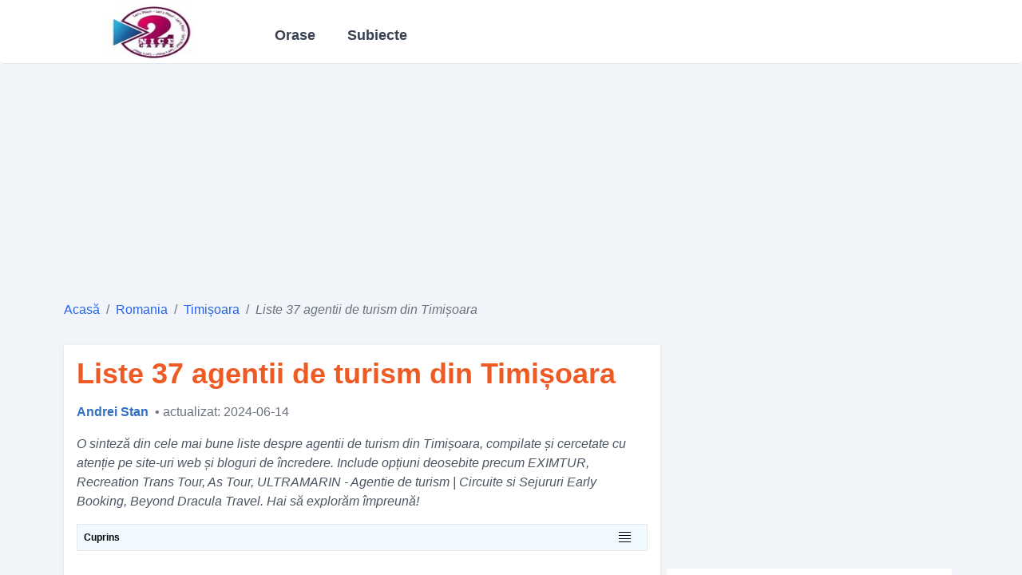

--- FILE ---
content_type: text/html; charset=UTF-8
request_url: https://2nicecaffe.com/post/liste-37-agentii-de-turism-din-timisoara.p240
body_size: 19292
content:
<!DOCTYPE html>
<html lang="ro-RO">
<head>
    <meta charset="UTF-8"/>
    <link rel="icon" type="image/x-icon" href="/static_global/2nicecaffe-favicon.ico"/>
            <link rel="preconnect" href="https://img-us.didaudo.net/">
        <link rel="dns-prefetch" href="https://img-us.didaudo.net/">
        <link rel="preload" href="https://img-us.didaudo.net/us-locations/RO/000/012/12876/0eximtur.jpg?output=webp&amp;fit=cover&amp;w=800&amp;h=600&amp;q=70" as="image">
        <link rel="preconnect" href="https://cloudflareinsights.com" />
    <link rel="dns-prefetch" href="https://cloudflareinsights.com" />
    <link rel="preconnect" href="https://www.googletagmanager.com/" />
    <link rel="dns-prefetch" href="https://www.googletagmanager.com/" />
    <meta name="viewport" content="width=device-width, initial-scale=1.0"/>
    <title>Liste 37 agentii de turism din Timișoara</title><meta name="description" content="O sinteză din cele mai bune liste despre agentii de turism din Timișoara, compilate și cercetate cu atenție pe site-uri web și bloguri de încredere. Include opțiuni deosebite precum EXIMTUR,..."><link rel="canonical" href="https://2nicecaffe.com/post/liste-37-agentii-de-turism-din-timisoara.p240"><meta name="robots" content="all">
    <meta property="og:title" content="Liste 37 agentii de turism din Timișoara"><meta property="og:description" content="O sinteză din cele mai bune liste despre agentii de turism din Timișoara, compilate și cercetate cu atenție pe site-uri web și bloguri de încredere. Include opțiuni deosebite precum EXIMTUR,..."><meta property="og:url" content="https://2nicecaffe.com/post/liste-37-agentii-de-turism-din-timisoara.p240"><meta property="og:type" content="website"><meta property="og:image" content="https://img-us.didaudo.net/us-locations/RO/000/012/12876/0eximtur.jpg">
    <meta name="twitter:image" content="https://img-us.didaudo.net/us-locations/RO/000/012/12876/0eximtur.jpg"><meta name="twitter:title" content="Liste 37 agentii de turism din Timișoara"><meta name="twitter:description" content="O sinteză din cele mai bune liste despre agentii de turism din Timișoara, compilate și cercetate cu atenție pe site-uri web și bloguri de încredere. Include opțiuni deosebite precum EXIMTUR,...">
    <link rel="preload" as="style" href="https://2nicecaffe.com/build/assets/app-f56a37e6.css" /><link rel="stylesheet" href="https://2nicecaffe.com/build/assets/app-f56a37e6.css" />    <style>
        [x-cloak] { display: none!important }
    </style>

        <style>
        h3 {
            font-size: 18px;
            padding-bottom: 2rem;
            font-weight: bold;
        }

        article .content .meta-figure{
            border: 2px solid #c3e5f8;
            display: block;
            overflow: hidden;
            border-radius: 5px;
            background-color: #dbedf9;
        }

        #blog-main a{
            text-decoration: none;
        }

       [x-cloak] { display: none!important }

    </style>
    <!-- Livewire Styles -->
<style >
    [wire\:loading], [wire\:loading\.delay], [wire\:loading\.inline-block], [wire\:loading\.inline], [wire\:loading\.block], [wire\:loading\.flex], [wire\:loading\.table], [wire\:loading\.grid], [wire\:loading\.inline-flex] {
        display: none;
    }

    [wire\:loading\.delay\.shortest], [wire\:loading\.delay\.shorter], [wire\:loading\.delay\.short], [wire\:loading\.delay\.long], [wire\:loading\.delay\.longer], [wire\:loading\.delay\.longest] {
        display:none;
    }

    [wire\:offline] {
        display: none;
    }

    [wire\:dirty]:not(textarea):not(input):not(select) {
        display: none;
    }

    input:-webkit-autofill, select:-webkit-autofill, textarea:-webkit-autofill {
        animation-duration: 50000s;
        animation-name: livewireautofill;
    }

    @keyframes livewireautofill { from {} }
</style>
    <!-- Google tag (gtag.js) -->

            <script async src="https://pagead2.googlesyndication.com/pagead/js/adsbygoogle.js?client=ca-pub-2979760623205174"
                crossorigin="anonymous"></script>
        
</head>

<body class="bg-white md:bg-slate-100" x-data="sidebar()">

<header class="bg-white">
    </div>
    <nav class="container mx-auto min-h-[5rem] border-slate-200 rounded border-b text-sl flex">
        <div class="flex items-center gap-2">
            <div @click="sidebarOpen = true"
                    class="inline-flex items-center p-2 text-sm text-slate-500 rounded-lg lg:hidden hover:bg-slate-100">
                <svg viewBox="0 0 20 20" class="w-6 h-6 fill-current"
                     :class="{'text-slate-600': !sidebarOpen, 'text-slate-300': sidebarOpen}">
                    <path fill-rule="evenodd"
                          d="M3 5a1 1 0 011-1h12a1 1 0 110 2H4a1 1 0 01-1-1zM3 10a1 1 0 011-1h12a1 1 0 110 2H4a1 1 0 01-1-1zM9 15a1 1 0 011-1h6a1 1 0 110 2h-6a1 1 0 01-1-1z"
                          clip-rule="evenodd"></path>
                </svg>
            </div>
            <a href="https://2nicecaffe.com" class="flex items-center lg:order-1">
                <img src="/static_global/2nicecaffe-logo.webp" alt="2nicecaffe" loading="lazy" style="max-height: 70px;max-width: 14rem;" width="220" height="30">
            </a>
        </div>
        <div class="hidden md:flex"  x-cloak>
            <ul class="main-menu md:px-8 lg:inline-flex lg:flex-row lg:w-auto w-full lg:items-center items-start flex flex-col lg:h-auto">
            <li class="group relative md:w-auto w-full sm:flex md:py-2">
            <p class="lg:inline-flex lg:w-auto w-full md:px-3 sm:pt-2 rounded text-gray-700 items-center justify-center sm:hover:text-secondary text-base md:text-lg font-semibold cursor-pointer">
                Orase
            </p>
            <ul class="category-container border-b-1 group/child grid-cols-3 gap-3">
                                    <li class="category-items col-span-1">
                        <a href="/list/bucuresti" title="" class="category-links">
                            București
                        </a>
                    </li>
                                    <li class="category-items col-span-1">
                        <a href="/list/iasi" title="" class="category-links">
                            Iași
                        </a>
                    </li>
                                    <li class="category-items col-span-1">
                        <a href="/list/timisoara" title="" class="category-links">
                            Timișoara
                        </a>
                    </li>
                                    <li class="category-items col-span-1">
                        <a href="/list/brasov" title="" class="category-links">
                            Brașov
                        </a>
                    </li>
                                    <li class="category-items col-span-1">
                        <a href="/list/craiova" title="" class="category-links">
                            Craiova
                        </a>
                    </li>
                                    <li class="category-items col-span-1">
                        <a href="/list/oradea" title="" class="category-links">
                            Oradea
                        </a>
                    </li>
                                    <li class="category-items col-span-1">
                        <a href="/list/braila" title="" class="category-links">
                            Brăila
                        </a>
                    </li>
                                    <li class="category-items col-span-1">
                        <a href="/list/arad" title="" class="category-links">
                            Arad
                        </a>
                    </li>
                                    <li class="category-items col-span-1">
                        <a href="/list/pitesti" title="" class="category-links">
                            Pitești
                        </a>
                    </li>
                                    <li class="category-items col-span-1">
                        <a href="/list/bacau" title="" class="category-links">
                            Bacău
                        </a>
                    </li>
                                    <li class="category-items col-span-1">
                        <a href="/list/sibiu" title="" class="category-links">
                            Sibiu
                        </a>
                    </li>
                                    <li class="category-items col-span-1">
                        <a href="/list/targu-mures" title="" class="category-links">
                            Târgu Mureș
                        </a>
                    </li>
                                    <li class="category-items col-span-1">
                        <a href="/list/baia-mare" title="" class="category-links">
                            Baia Mare
                        </a>
                    </li>
                                    <li class="category-items col-span-1">
                        <a href="/list/ramnicu-valcea" title="" class="category-links">
                            Râmnicu Vâlcea
                        </a>
                    </li>
                                    <li class="category-items col-span-1">
                        <a href="/list/iasi-judet" title="" class="category-links">
                            Iași Județ
                        </a>
                    </li>
                                    <li class="category-items col-span-1">
                        <a href="/list/prahova-judet" title="" class="category-links">
                            Prahova Județ
                        </a>
                    </li>
                                <li class="my-2 relative text-center justify-center col-span-3">
                    <a href="/cate/list" class="readmore-category">View more</a>
                </li>
            </ul>
        </li>
                <li class="group relative md:w-auto w-full sm:flex md:py-2 md:ml-4">
            <p class="lg:inline-flex lg:w-auto w-full md:px-3 sm:pt-2 rounded text-gray-700 items-center justify-center sm:hover:text-secondary text-base md:text-lg font-semibold cursor-pointer">
                Subiecte
            </p>
            <ul class="category-container border-b-1 group/child grid-cols-2 gap-3">
                                    <li class="category-items col-span-1 capitalize">
                        <a href="/tags/spa.t62" title="" class="category-links">
                            spa
                        </a>
                    </li>
                                    <li class="category-items col-span-1 capitalize">
                        <a href="/tags/magazin-de-haine.t49" title="" class="category-links">
                            magazin de haine
                        </a>
                    </li>
                                    <li class="category-items col-span-1 capitalize">
                        <a href="/tags/hoteluri.t45" title="" class="category-links">
                            hoteluri
                        </a>
                    </li>
                                    <li class="category-items col-span-1 capitalize">
                        <a href="/tags/magazine-de-sport.t43" title="" class="category-links">
                            magazine de sport
                        </a>
                    </li>
                                    <li class="category-items col-span-1 capitalize">
                        <a href="/tags/magazin-de-electronice.t41" title="" class="category-links">
                            magazin de electronice
                        </a>
                    </li>
                                    <li class="category-items col-span-1 capitalize">
                        <a href="/tags/librarii.t38" title="" class="category-links">
                            librarii
                        </a>
                    </li>
                                    <li class="category-items col-span-1 capitalize">
                        <a href="/tags/pizzerii.t20" title="" class="category-links">
                            pizzerii
                        </a>
                    </li>
                                    <li class="category-items col-span-1 capitalize">
                        <a href="/tags/restaurante.t6" title="" class="category-links">
                            restaurante
                        </a>
                    </li>
                                    <li class="category-items col-span-1 capitalize">
                        <a href="/tags/baruri.t4" title="" class="category-links">
                            baruri
                        </a>
                    </li>
                                    <li class="category-items col-span-1 capitalize">
                        <a href="/tags/cafenele.t2" title="" class="category-links">
                            cafenele
                        </a>
                    </li>
                                <li class="my-2 relative text-center justify-center col-span-2">
                    <a href="/tag/all" class="readmore-category">View more</a>
                </li>
            </ul>
        </li>
    </ul>
        </div>
    </nav>
</header>




        <div class="container mx-auto h-[300px] w-full">
        <ins class="adsbygoogle"
			     style="display:block"
			     data-ad-client="ca-pub-2979760623205174"
			     data-ad-slot="9160272902"
			     data-ad-format="auto"
			     data-full-width-responsive="true"></ins><script>(adsbygoogle = window.adsbygoogle || []).push({});</script>
    </div>
        <nav class="container mx-auto">
        <ol class="py-4 rounded flex flex-wrap text-md text-gray-800 text-primary">
            
                                    <li>
                        <a href="/" class="breadcrumb-links">
                            Acasă
                        </a>
                    </li>
                
                                    <li class="text-gray-500 px-2">
                        /
                    </li>
                
            
                                    <li>
                        <a href="/list/romania" class="breadcrumb-links">
                            Romania
                        </a>
                    </li>
                
                                    <li class="text-gray-500 px-2">
                        /
                    </li>
                
            
                                    <li>
                        <a href="/list/timisoara" class="breadcrumb-links">
                            Timișoara
                        </a>
                    </li>
                
                                    <li class="text-gray-500 px-2">
                        /
                    </li>
                
            
                                    <li class="text-gray-500 italic">
                        Liste 37 agentii de turism din Timișoara
                    </li>
                
                
                    </ol>
    </nav>


<div class="container mx-auto">
        <div class="flex flex-wrap md:flex-nowrap" id="blog-main">
        <section class="w-full md:w-2/3 flex flex-col items-center">
            <article class="flex flex-col md:shadow my-4 w-full">
                <div class="bg-none md:bg-white flex flex-col justify-start p-1 md:p-4 relative">
                    <h1 class="text-2xl md:text-4xl text-secondary font-semibold hover:text-primary hover:cursor-pointer pb-4 relative">
                        Liste 37 agentii de turism din Timișoara
                    </h1>
                    <div class="flex w-full mb-4">
                        <a class="text-primary-lighter hover:text-primary" href="/author/9">
                            <p class="font-semibold">Andrei Stan</p>
                        </a>
                        <span class="ml-2 text-gray-500 lowercase"> • Actualizat: 2024-06-14</span>
                    </div>
                    <p class="text-sm md:text-base md:italic text-gray-600">O sinteză din cele mai bune liste despre agentii de turism din Timișoara, compilate și cercetate cu atenție pe site-uri web și bloguri de încredere. Include opțiuni deosebite precum EXIMTUR, Recreation Trans Tour, As Tour, ULTRAMARIN - Agentie de turism | Circuite si Sejururi Early Booking, Beyond Dracula Travel. Hai să explorăm împreună!</p>
                    <div x-data="{ isOpen: false }" class="w-full toc bg-[#f1fbff] border p-2 leading-9 my-3 md:my-4 relative">
                        <p class="text-xs md:text-md font-bold">Cuprins</p>
                        <div @click="isOpen = !isOpen" class="absolute right-5 top-2">
                            <svg width="15" height="15" viewBox="0 0 15 15" fill="none" xmlns="http://www.w3.org/2000/svg">
                                <path d="M0 5.5H15M0 1.5H15M0 9.5H15M0 13.5H15" stroke="#000000"/>
                            </svg>
                        </div>
                        <div x-show="isOpen" class="text-blue-600 overflow-y-scroll h-[15rem] md:h-[20rem]" x-cloak>
                            <ul><li><a href="#eximtur">1. EXIMTUR</a><li><a href="#recreation-trans-tour">2. Recreation Trans Tour</a><li><a href="#as-tour">3. As Tour</a><li><a href="#ultramarin-agentie-de-turism-circuite-si-sejururi-early-booking">4. ULTRAMARIN - Agentie de turism | Circuite si Sejururi Early Booking</a><li><a href="#beyond-dracula-travel">5. Beyond Dracula Travel</a><li><a href="#fly-west-tour-more-srl">6. FLY WEST TOUR & MORE SRL</a><li><a href="#gts">7. GTS</a><li><a href="#timisoara-city-tours">8. Timisoara City Tours</a><li><a href="#agentia-de-turism-cardinal">9. Agentia de Turism Cardinal</a><li><a href="#dertour">10. Dertour</a><li><a href="#set-tour">11. Set Tour</a><li><a href="#king-travel">12. King Travel</a><li><a href="#aerotravel">13. Aerotravel</a><li><a href="#pejtravel">14. PejTravel</a><li><a href="#life-bookstravels">15. LIFE BOOKS&TRAVELS</a><li><a href="#vacantameadevis">16. Vacantameadevis</a><li><a href="#ebos-tour">17. EBOS TOUR</a><li><a href="#agentia-calator-din-timisoara">18. Agenția Călător din Timișoara</a><li><a href="#agentia-robinson-crusoe">19. Agenția Robinson Crusoe</a><li><a href="#alfa-star-travel">20. Alfa Star Travel</a><li><a href="#naomi-travel-agentie-de-turism">21. Naomi Travel - Agentie de Turism</a><li><a href="#booktravel-agentie-de-turism">22. Booktravel - Agentie de Turism</a><li><a href="#karpaten-turism-timisoara">23. Karpaten Turism - Timisoara</a><li><a href="#tamicris-tours">24. Tamicris Tours</a><li><a href="#secret-tourism">25. Secret Tourism</a><li><a href="#agentia-europa-turism">26. Agenția Europa Turism</a><li><a href="#fantasy-travel">27. Fantasy Travel</a><li><a href="#calator-spre-fericire">28. CĂLĂTOR SPRE FERICIRE</a><li><a href="#cardinal-2003-srl">29. CARDINAL 2003 S.R.L.</a><li><a href="#business-tour-travel">30. BUSINESS TOUR & TRAVEL</a><li><a href="#autogara-drobetaturism">31. Autogara DrobetaTurism</a><li><a href="#dertour">32. Dertour</a><li><a href="#dertour">33. Dertour</a><li><a href="#christian-tour-timisoara">34. Christian Tour Timisoara</a><li><a href="#aha-travel">35. Aha Travel</a><li><a href="#star-tours-timisoara">36. Star Tours - Timisoara</a><li><a href="#tripaholic-by-granieri-travel">37. Tripaholic by Granieri Travel</a></ul>
                        </div>
                    </div>
                                        <div class="content w-full"><div class="post-border"><div class="posts" id="eximtur" x-data="redirect()"><div class="post_title text-gray-800 hover:text-secondary"><h2 class=post-items-title"><span class="post-items-ranking">1.</span><span class="post-items-name">EXIMTUR</span></h2><h4 class="special-point">EXIMTUR - Agenția ta de încredere pentru călătorii de neuitat</h4></div><div class="post-items-thumb-layer post-image slider-container"><img class="post-items-thumb" src="https://img-us.didaudo.net/us-locations/RO/000/012/12876/0eximtur.jpg?output=webp&amp;fit=cover&amp;w=800&amp;h=600&amp;q=70" alt="EXIMTUR" loading="eager" width="800" height="600"></div><div class="font-normal my-1 md:my-3"><quote><ul class="meta-figure"><li class="flex p-1.5 items-center"><span class="meta-key">
                                    Evaluare:
                                </span><span class="meta-value"><a href="https://www.google.com/maps/place/EXIMTUR/data=!4m7!3m6!1s0x47455d7fe8b4f229:0x320bb692bfb1a7a0!8m2!3d45.7549289!4d21.2266944!16s%2Fg%2F1th5yl14!19sChIJKfK06H9dRUcRoKexv5K2CzI?authuser=0&amp;hl=ro&amp;rclk=1" rel="nofollow noopener noreferrer" class="meta-links text-[#B71A1A]"> 4,4/5 (213 Review by google)</a></span></li><li class="flex p-1.5 items-center"><span class="meta-key">
                                    Adresă:
                                </span><span class="meta-value"><p> Str. Victor Vlad Delamarina nr. 1 intrarea din Str. Alba Iulia, vis-a-vis de Restaurantul CasaCuFlori, Timișoara 300077, România </p></span></li><li class="flex p-1.5 items-center"><span class="meta-key">
                                    Orar:
                                </span><span class="meta-value"><p> 09 – 17 </p></span></li><li class="flex p-1.5"><span class="meta-key">
                                    Avantaje:
                                </span><span class="meta-value"><p>Agenție de turism cu o gamă largă de servicii, personal calificat și oferte competitive</p></span></li><li class="flex p-1.5"><span class="meta-key">
                                    Dezavantaje:
                                </span><span class="meta-value"><p>Timp de așteptare lung la telefon, lipsa unor agenții în anumite zone</p></span></li><li class="flex p-1.5"><span class="meta-key">
                                    Calitate:
                                </span><span class="meta-value"><p>Servicii de calitate superioară, atenție la detalii și orientare către client</p></span></li><li class="flex p-1.5"><span class="meta-key">
                                    Personal:
                                </span><span class="meta-value"><p>- Amabil
- Calificat
- Servicial
- Profesionist
- Experiență</p></span></li><li class="flex p-1.5"><span class="meta-key">
                                    Servicii:
                                </span><span class="meta-value"><p>- Organizare călătorii
- Rezervare bilete de avion
- Rezervare cazări
- Organizare evenimente
- Asistență 24/7</p></span></li></ul></quote><div class="mt-4 flex"><a href="tel:+40 256 492 958" rel="noopener noreferrer nofollow" class="info-button"><span class="mr-2"><svg fill="#000000" width="24" height="24" class="stroke-primary-lighter"><use xlink:href="https://2nicecaffe.com/icons.svg#icon-phone"></use></svg></span>
                        Telefon
                    </a><a href="https://www.google.com/maps/dir/?api=1&amp;destination=Str.+Victor+Vlad+Delamarina+nr.+1+intrarea+din+Str.+Alba+Iulia%2C+vis-a-vis+de+Restaurantul+CasaCuFlori%2C+Timi%C8%99oara+300077%2C+Rom%C3%A2nia&amp;hl=ro" rel="noopener noreferrer nofollow" class="info-button"><span class="mr-2"><svg width="32" height="32" fill="none" stroke-width="3" class="stroke-primary-lighter"><use xlink:href="https://2nicecaffe.com/icons.svg#icon-direction"></use></svg></span>
                        Directii
                    </a><a href="http://www.eximtur.ro/&amp;opi=79508299" rel="noopener noreferrer nofollow" class="info-button"><span class="mr-2"><svg width="24" height="24" viewBox="0 0 24 24" fill="none" class="stroke-primary-lighter"><use xlink:href="https://2nicecaffe.com/icons.svg#icon-website"></use></svg></span>
                        Website
                    </a></div><div class="my-1 md:flex items-center"></div><div class="post-items-content">
                Descoperiți magia călătoriilor alături de Eximtur, un nume de referință în industria turismului! Experții noștri pasionați, precum Cristina Popescu din Timișoara, vă vor ghida cu răbdare și profesionalism în alegerea vacanței perfecte, transformând visurile dumneavoastră de călătorie în realitate. De la destinații exotice până la escapade urbane, Eximtur oferă o gamă vastă de pachete turistice concepute pentru a satisface toate dorințele și preferințele.<br /><br />Lăsați-vă purtați într-o călătorie extraordinară cu Eximtur! Personalul nostru amabil și experimentat vă va asista pe tot parcursul procesului, de la planificarea itinerariului până la rezervarea zborurilor și cazărilor. Beneficiați de oferte exclusive, sfaturi avizate și asistență 24/7, asigurându-vă că fiecare moment al vacanței dumneavoastră va fi de neuitat. Planificați-vă acum escapada de vis cu Eximtur și creați amintiri care vor dura o viață!
            </div></div></div></div><div class="w-full my-3"><ins class="adsbygoogle"
			     style="display:block;"
			     data-ad-client="ca-pub-2979760623205174"
			     data-ad-slot="9160272902"
			     data-ad-format="auto"
			     data-full-width-responsive="true"></ins><script>(adsbygoogle = window.adsbygoogle || []).push({});</script></div><div class="post-border"><div class="posts" id="recreation-trans-tour" x-data="redirect()"><div class="post_title text-gray-800 hover:text-secondary"><h2 class=post-items-title"><span class="post-items-ranking">2.</span><span class="post-items-name">Recreation Trans Tour</span></h2></div><div class="post-items-thumb-layer post-image slider-container"><img class="post-items-thumb" src="https://img-us.didaudo.net/us-locations/RO/000/012/12876/1recreation-trans-tour.jpg?output=webp&amp;fit=cover&amp;w=800&amp;h=600" alt="Recreation Trans Tour" loading="lazy" width="800" height="600"></div><div class="font-normal my-1 md:my-3"><quote><ul class="meta-figure"><li class="flex p-1.5 items-center"><span class="meta-key">
                                    Evaluare:
                                </span><span class="meta-value"><a href="https://www.google.com/maps/place/Recreation+Trans+Tour/data=!4m7!3m6!1s0x47455d917c048a23:0x3c2734cbe5d36ece!8m2!3d45.7412832!4d21.2382144!16s%2Fg%2F1hc2bhqll!19sChIJI4oEfJFdRUcRzm7T5cs0Jzw?authuser=0&amp;hl=ro&amp;rclk=1" rel="nofollow noopener noreferrer" class="meta-links text-[#B71A1A]"> 4,3/5 (124 Review by google)</a></span></li><li class="flex p-1.5 items-center"><span class="meta-key">
                                    Adresă:
                                </span><span class="meta-value"><p> Cal. Martirilor, 1AB, Timisoara, Timis, 300774, Timișoara 300724, România </p></span></li><li class="flex p-1.5 items-center"><span class="meta-key">
                                    Orar:
                                </span><span class="meta-value"><p> 09 – 17 </p></span></li></ul></quote><div class="mt-4 flex"><a href="tel:+40 256 491 480" rel="noopener noreferrer nofollow" class="info-button"><span class="mr-2"><svg fill="#000000" width="24" height="24" class="stroke-primary-lighter"><use xlink:href="https://2nicecaffe.com/icons.svg#icon-phone"></use></svg></span>
                        Telefon
                    </a><a href="https://www.google.com/maps/dir/?api=1&amp;destination=Cal.+Martirilor%2C+1AB%2C+Timisoara%2C+Timis%2C+300774%2C+Timi%C8%99oara+300724%2C+Rom%C3%A2nia&amp;hl=ro" rel="noopener noreferrer nofollow" class="info-button"><span class="mr-2"><svg width="32" height="32" fill="none" stroke-width="3" class="stroke-primary-lighter"><use xlink:href="https://2nicecaffe.com/icons.svg#icon-direction"></use></svg></span>
                        Directii
                    </a><a href="https://www.recreation.ro/&amp;opi=79508299" rel="noopener noreferrer nofollow" class="info-button"><span class="mr-2"><svg width="24" height="24" viewBox="0 0 24 24" fill="none" class="stroke-primary-lighter"><use xlink:href="https://2nicecaffe.com/icons.svg#icon-website"></use></svg></span>
                        Website
                    </a></div><div class="my-1 md:flex items-center"></div><div class="post-items-content">
                Călătoriți cu încredere alături de Recreation Trans Tour și bucurați-vă de o experiență de transport fără griji. De ani de zile, ei ne-au oferit călătorii sigure și confortabile, de la aeroportul din Budapesta până la destinația noastră din Arad și invers.<br /><br />Șoferii noștri experimentati își respectă programul, asigurându-vă că ajungeți la destinație la timp. Conduita lor precaută și comunicarea excelentă vă oferă liniște sufletească pe tot parcursul călătoriei. Echipa de servicii pentru clienți este, de asemenea, deosebit de amabilă și politicoasă, răspunzând cu răbdare și profesionalism la orice întrebare. Alegeți Recreation Trans Tour pentru o călătorie sigură, confortabilă și plăcută.
            </div></div></div><p class="md:text-md mt-4"><span class="font-semibold">Citește mai mult: </span><a class="hover:text-secondary tracking-wide text-blue-600" href="/post/liste-25-baruri-din-timisoara.p70">Liste 25 baruri din Timișoara</a></p></div><div class="post-border"><div class="posts" id="as-tour" x-data="redirect()"><div class="post_title text-gray-800 hover:text-secondary"><h2 class=post-items-title"><span class="post-items-ranking">3.</span><span class="post-items-name">As Tour</span></h2></div><div class="post-items-thumb-layer post-image slider-container"><img class="post-items-thumb" src="https://img-us.didaudo.net/us-locations/RO/000/012/12876/2as-tour.jpg?output=webp&amp;fit=cover&amp;w=800&amp;h=600" alt="As Tour" loading="lazy" width="800" height="600"></div><div class="font-normal my-1 md:my-3"><quote><ul class="meta-figure"><li class="flex p-1.5 items-center"><span class="meta-key">
                                    Evaluare:
                                </span><span class="meta-value"><a href="https://www.google.com/maps/place/As+Tour/data=!4m7!3m6!1s0x47455d782d17a0c7:0x2acc8f6d8fa74c69!8m2!3d45.7474036!4d21.2189467!16s%2Fg%2F1ygjd46lk!19sChIJx6AXLXhdRUcRaUynj22PzCo?authuser=0&amp;hl=ro&amp;rclk=1" rel="nofollow noopener noreferrer" class="meta-links text-[#B71A1A]"> 4,3/5 (263 Review by google)</a></span></li><li class="flex p-1.5 items-center"><span class="meta-key">
                                    Adresă:
                                </span><span class="meta-value"><p> Strada Timotei Cipariu 7, Timișoara 300200, România </p></span></li><li class="flex p-1.5 items-center"><span class="meta-key">
                                    Orar:
                                </span><span class="meta-value"><p> 09 – 18 </p></span></li><li class="flex p-1.5"><span class="meta-key">
                                    Pro:
                                </span><span class="meta-value"><p>Locație centrală, camere curate și moderne, personal amabil</p></span></li><li class="flex p-1.5"><span class="meta-key">
                                    Contra:
                                </span><span class="meta-value"><p>Zgomot din stradă, lipsa parcare, mic dejun limitat</p></span></li><li class="flex p-1.5"><span class="meta-key">
                                    Calitate:
                                </span><span class="meta-value"><p>Camere confortabile și bine întreținute</p></span></li><li class="flex p-1.5"><span class="meta-key">
                                    Personal:
                                </span><span class="meta-value"><p>Prietenos, receptiv, serviabil, eficient, amabil</p></span></li><li class="flex p-1.5"><span class="meta-key">
                                    Servicii:
                                </span><span class="meta-value"><p>Recepție 24h, room service, spălătorie, facilități de călcat, depozitare bagaje</p></span></li><li class="flex p-1.5"><span class="meta-key">
                                    Punct special:
                                </span><span class="meta-value"><p>Oaza ta de relaxare în inima orașului</p></span></li></ul></quote><div class="mt-4 flex"><a href="tel:+40 256 295 694" rel="noopener noreferrer nofollow" class="info-button"><span class="mr-2"><svg fill="#000000" width="24" height="24" class="stroke-primary-lighter"><use xlink:href="https://2nicecaffe.com/icons.svg#icon-phone"></use></svg></span>
                        Telefon
                    </a><a href="https://www.google.com/maps/dir/?api=1&amp;destination=Strada+Timotei+Cipariu+7%2C+Timi%C8%99oara+300200%2C+Rom%C3%A2nia&amp;hl=ro" rel="noopener noreferrer nofollow" class="info-button"><span class="mr-2"><svg width="32" height="32" fill="none" stroke-width="3" class="stroke-primary-lighter"><use xlink:href="https://2nicecaffe.com/icons.svg#icon-direction"></use></svg></span>
                        Directii
                    </a><a href="http://www.astour-timisoara.ro/&amp;opi=79508299" rel="noopener noreferrer nofollow" class="info-button"><span class="mr-2"><svg width="24" height="24" viewBox="0 0 24 24" fill="none" class="stroke-primary-lighter"><use xlink:href="https://2nicecaffe.com/icons.svg#icon-website"></use></svg></span>
                        Website
                    </a></div><div class="my-1 md:flex items-center"></div><div class="post-items-content">
                Călătoriți cu încredere alături de As Tour, agenția ta de turism de încredere! Experimentează vacanțe de vis în destinații încântătoare, precum Thassos și Evia, ghidate de echipa noastră de profesioniști dedicați, precum Vlad și Mirela, care vor transforma călătoria ta într-o amintire de neuitat.<br /><br />Bucură-te de o experiență culinară de excepție într-un restaurant elegant, unde ospătarii atenți vor asigura servicii de înaltă calitate. Savurează delicii gastronomice pregătite cu grijă, la prețuri rezonabile. Cu toate acestea, răbdarea este cheia succesului, deoarece timpul de așteptare poate fi uneori de până la 40 de minute.
            </div></div></div></div><div class="post-border"><div class="posts" id="ultramarin-agentie-de-turism-circuite-si-sejururi-early-booking" x-data="redirect()"><div class="post_title text-gray-800 hover:text-secondary"><h2 class=post-items-title"><span class="post-items-ranking">4.</span><span class="post-items-name">ULTRAMARIN - Agentie de turism | Circuite si Sejururi Early Booking</span></h2></div><div class="post-items-thumb-layer post-image slider-container"><img class="post-items-thumb" src="https://img-us.didaudo.net/us-locations/RO/000/012/12876/3ultramarin-agentie-de-turism-circuite-si-sejururi-early-booking.jpg?output=webp&amp;fit=cover&amp;w=800&amp;h=600" alt="ULTRAMARIN - Agentie de turism | Circuite si Sejururi Early Booking" loading="lazy" width="800" height="600"></div><div class="font-normal my-1 md:my-3"><quote><ul class="meta-figure"><li class="flex p-1.5 items-center"><span class="meta-key">
                                    Evaluare:
                                </span><span class="meta-value"><a href="https://www.google.com/maps/place/ULTRAMARIN+-+Agentie+de+turism+%7C+Circuite+si+Sejururi+Early+Booking/data=!4m7!3m6!1s0x47455d7f09f47673:0xacc3686424ca52cd!8m2!3d45.7580117!4d21.2271082!16s%2Fg%2F1tfghlty!19sChIJc3b0CX9dRUcRzVLKJGRow6w?authuser=0&amp;hl=ro&amp;rclk=1" rel="nofollow noopener noreferrer" class="meta-links text-[#B71A1A]"> 4,5/5 (146 Review by google)</a></span></li><li class="flex p-1.5 items-center"><span class="meta-key">
                                    Adresă:
                                </span><span class="meta-value"><p> Strada Emanoil Ungureanu 11, Timișoara 300079, România </p></span></li><li class="flex p-1.5 items-center"><span class="meta-key">
                                    Orar:
                                </span><span class="meta-value"><p> 10 – 17 </p></span></li></ul></quote><div class="mt-4 flex"><a href="tel:+40 721 215 111" rel="noopener noreferrer nofollow" class="info-button"><span class="mr-2"><svg fill="#000000" width="24" height="24" class="stroke-primary-lighter"><use xlink:href="https://2nicecaffe.com/icons.svg#icon-phone"></use></svg></span>
                        Telefon
                    </a><a href="https://www.google.com/maps/dir/?api=1&amp;destination=Strada+Emanoil+Ungureanu+11%2C+Timi%C8%99oara+300079%2C+Rom%C3%A2nia&amp;hl=ro" rel="noopener noreferrer nofollow" class="info-button"><span class="mr-2"><svg width="32" height="32" fill="none" stroke-width="3" class="stroke-primary-lighter"><use xlink:href="https://2nicecaffe.com/icons.svg#icon-direction"></use></svg></span>
                        Directii
                    </a><a href="http://www.ultramarintm.ro/&amp;opi=79508299" rel="noopener noreferrer nofollow" class="info-button"><span class="mr-2"><svg width="24" height="24" viewBox="0 0 24 24" fill="none" class="stroke-primary-lighter"><use xlink:href="https://2nicecaffe.com/icons.svg#icon-website"></use></svg></span>
                        Website
                    </a></div><div class="my-1 md:flex items-center"></div><div class="post-items-content">
                Agenția de turism Ultramarin vă invită într-o călătorie de neuitat, unde veți descoperi locuri minunate, veți cunoaște oameni fascinanți și veți îmbrățișa culturi unice. Cu personalul nostru amabil și prețuri avantajoase, vă oferim experiențe de călătorie care vă vor lăsa amintiri de neuitat.<br /><br />Recent, am organizat un circuit în Albania, iar clienții noștri au fost încântați de frumusețile acestei țări. Deși a existat un ușor inconvenient legat de întârzierea autobuzului, am compensat oferind un prânz gratuit și reducere la călătoriile viitoare. Satisfacția clienților noștri este prioritatea noastră, iar feedback-ul lor ne ajută să ne îmbunătățim continuu serviciile.
            </div></div></div><p class="md:text-md mt-4"><span class="font-semibold">Citește mai mult: </span><a class="hover:text-secondary tracking-wide text-blue-600" href="/post/liste-29-cafenele-din-timisoara.p71">Liste 29 cafenele din Timișoara</a></p></div><div class="post-border"><div class="posts" id="beyond-dracula-travel" x-data="redirect()"><div class="post_title text-gray-800 hover:text-secondary"><h2 class=post-items-title"><span class="post-items-ranking">5.</span><span class="post-items-name">Beyond Dracula Travel</span></h2></div><div class="post-items-thumb-layer post-image slider-container"><img class="post-items-thumb" src="https://img-us.didaudo.net/us-locations/RO/000/012/12876/4beyond-dracula-travel.jpg?output=webp&amp;fit=cover&amp;w=800&amp;h=600" alt="Beyond Dracula Travel" loading="lazy" width="800" height="600"></div><div class="font-normal my-1 md:my-3"><quote><ul class="meta-figure"><li class="flex p-1.5 items-center"><span class="meta-key">
                                    Evaluare:
                                </span><span class="meta-value"><a href="https://www.google.com/maps/place/Beyond+Dracula+Travel/data=!4m7!3m6!1s0x47455d7b28c84e61:0xc778e4594e383050!8m2!3d45.7546962!4d21.2091852!16s%2Fg%2F11t0lzqvqc!19sChIJYU7IKHtdRUcRUDA4TlnkeMc?authuser=0&amp;hl=ro&amp;rclk=1" rel="nofollow noopener noreferrer" class="meta-links text-[#B71A1A]"> 5,0/5 (20 Review by google)</a></span></li><li class="flex p-1.5 items-center"><span class="meta-key">
                                    Adresă:
                                </span><span class="meta-value"><p> Strada Bogdan Petriceicu Hasdeu 11, Timișoara 300016, România </p></span></li><li class="flex p-1.5 items-center"><span class="meta-key">
                                    Orar:
                                </span><span class="meta-value"><p> 10 – 17 </p></span></li></ul></quote><div class="mt-4 flex"><a href="tel:+40 745 074 177" rel="noopener noreferrer nofollow" class="info-button"><span class="mr-2"><svg fill="#000000" width="24" height="24" class="stroke-primary-lighter"><use xlink:href="https://2nicecaffe.com/icons.svg#icon-phone"></use></svg></span>
                        Telefon
                    </a><a href="https://www.google.com/maps/dir/?api=1&amp;destination=Strada+Bogdan+Petriceicu+Hasdeu+11%2C+Timi%C8%99oara+300016%2C+Rom%C3%A2nia&amp;hl=ro" rel="noopener noreferrer nofollow" class="info-button"><span class="mr-2"><svg width="32" height="32" fill="none" stroke-width="3" class="stroke-primary-lighter"><use xlink:href="https://2nicecaffe.com/icons.svg#icon-direction"></use></svg></span>
                        Directii
                    </a><a href="https://www.beyonddracula.com/&amp;opi=79508299" rel="noopener noreferrer nofollow" class="info-button"><span class="mr-2"><svg width="24" height="24" viewBox="0 0 24 24" fill="none" class="stroke-primary-lighter"><use xlink:href="https://2nicecaffe.com/icons.svg#icon-website"></use></svg></span>
                        Website
                    </a></div><div class="my-1 md:flex items-center"></div><div class="post-items-content">
                Turul personalizat din București de la Beyond Dracula a fost o experiență cu adevărat de neuitat. Ghidul nostru, Ioana, a fost extrem de erudită și a făcut turul captivant. Cunoștințele sale vaste despre istoria și cultura României ne-au oferit o perspectivă mai profundă asupra acestei țări fascinante.<br /><br />De asemenea, am fost întâmpinați călduros la aeroport de Monica, care ne-a oferit cadouri cu gustări delicioase și bancnote locale, un gest atent care a făcut ca începerea călătoriei noastre să fie și mai plăcută. Raluca, cu Beyond Dracula, a creat itinerariul perfect pentru călătoria noastră în grup mic, gândind atent la fiecare detaliu. Datorită planificării lor minuțioase, am putut experimenta cele mai autentice și memorabile aspecte ale României.
            </div></div></div></div><div class="w-full my-3"><ins class="adsbygoogle"
			     style="display:block;"
			     data-ad-client="ca-pub-2979760623205174"
			     data-ad-slot="9160272902"
			     data-ad-format="auto"
			     data-full-width-responsive="true"></ins><script>(adsbygoogle = window.adsbygoogle || []).push({});</script></div><div class="post-border"><div class="posts" id="fly-west-tour-more-srl" x-data="redirect()"><div class="post_title text-gray-800 hover:text-secondary"><h2 class=post-items-title"><span class="post-items-ranking">6.</span><span class="post-items-name">FLY WEST TOUR &amp; MORE SRL</span></h2></div><div class="post-items-thumb-layer post-image slider-container"><img class="post-items-thumb" src="https://img-us.didaudo.net/us-locations/RO/000/012/12876/5fly-west-tour-more-srl.jpg?output=webp&amp;fit=cover&amp;w=800&amp;h=600" alt="FLY WEST TOUR &amp; MORE SRL" loading="lazy" width="800" height="600"></div><div class="font-normal my-1 md:my-3"><quote><ul class="meta-figure"><li class="flex p-1.5 items-center"><span class="meta-key">
                                    Evaluare:
                                </span><span class="meta-value"><a href="https://www.google.com/maps/place/FLY+WEST+TOUR+%26+MORE+SRL/data=!4m7!3m6!1s0x47456781e76c7c47:0x1022f78a75af722b!8m2!3d45.7583844!4d21.2301946!16s%2Fg%2F11ggtgg9ry!19sChIJR3xs54FnRUcRK3KvdYr3IhA?authuser=0&amp;hl=ro&amp;rclk=1" rel="nofollow noopener noreferrer" class="meta-links text-[#B71A1A]"> 4,9/5 (16 Review by google)</a></span></li><li class="flex p-1.5 items-center"><span class="meta-key">
                                    Adresă:
                                </span><span class="meta-value"><p> Strada George Coșbuc 1, Timișoara 300048, România </p></span></li><li class="flex p-1.5 items-center"><span class="meta-key">
                                    Orar:
                                </span><span class="meta-value"><p> 10 – 18 </p></span></li></ul></quote><div class="mt-4 flex"><a href="tel:+40 256 210 820" rel="noopener noreferrer nofollow" class="info-button"><span class="mr-2"><svg fill="#000000" width="24" height="24" class="stroke-primary-lighter"><use xlink:href="https://2nicecaffe.com/icons.svg#icon-phone"></use></svg></span>
                        Telefon
                    </a><a href="https://www.google.com/maps/dir/?api=1&amp;destination=Strada+George+Co%C8%99buc+1%2C+Timi%C8%99oara+300048%2C+Rom%C3%A2nia&amp;hl=ro" rel="noopener noreferrer nofollow" class="info-button"><span class="mr-2"><svg width="32" height="32" fill="none" stroke-width="3" class="stroke-primary-lighter"><use xlink:href="https://2nicecaffe.com/icons.svg#icon-direction"></use></svg></span>
                        Directii
                    </a><a href="https://www.flywesttour.ro/&amp;opi=79508299" rel="noopener noreferrer nofollow" class="info-button"><span class="mr-2"><svg width="24" height="24" viewBox="0 0 24 24" fill="none" class="stroke-primary-lighter"><use xlink:href="https://2nicecaffe.com/icons.svg#icon-website"></use></svg></span>
                        Website
                    </a></div><div class="my-1 md:flex items-center"></div><div class="post-items-content"></div></div></div><p class="md:text-md mt-4"><span class="font-semibold">Citește mai mult: </span><a class="hover:text-secondary tracking-wide text-blue-600" href="/post/liste-25-restaurante-din-timisoara.p72">Liste 25 restaurante din Timișoara</a></p></div><div class="post-border"><div class="posts" id="gts" x-data="redirect()"><div class="post_title text-gray-800 hover:text-secondary"><h2 class=post-items-title"><span class="post-items-ranking">7.</span><span class="post-items-name">GTS</span></h2></div><div class="post-items-thumb-layer post-image slider-container"><img class="post-items-thumb" src="https://img-us.didaudo.net/us-locations/RO/000/012/12876/6gts.jpg?output=webp&amp;fit=cover&amp;w=800&amp;h=600" alt="GTS" loading="lazy" width="800" height="600"></div><div class="font-normal my-1 md:my-3"><quote><ul class="meta-figure"><li class="flex p-1.5 items-center"><span class="meta-key">
                                    Evaluare:
                                </span><span class="meta-value"><a href="https://www.google.com/maps/place/GTS/data=!4m7!3m6!1s0x4745677fa239070f:0xc02c539d2cdcb2b8!8m2!3d45.7562013!4d21.2311054!16s%2Fg%2F11cltsj2pf!19sChIJDwc5on9nRUcRuLLcLJ1TLMA?authuser=0&amp;hl=ro&amp;rclk=1" rel="nofollow noopener noreferrer" class="meta-links text-[#B71A1A]"> 4,9/5 (19 Review by google)</a></span></li><li class="flex p-1.5 items-center"><span class="meta-key">
                                    Adresă:
                                </span><span class="meta-value"><p> Strada Francesco Griselini 2, Timișoara 300054, România </p></span></li><li class="flex p-1.5 items-center"><span class="meta-key">
                                    Orar:
                                </span><span class="meta-value"><p> 09 – 18 </p></span></li></ul></quote><div class="mt-4 flex"><a href="tel:+40 256 435 210" rel="noopener noreferrer nofollow" class="info-button"><span class="mr-2"><svg fill="#000000" width="24" height="24" class="stroke-primary-lighter"><use xlink:href="https://2nicecaffe.com/icons.svg#icon-phone"></use></svg></span>
                        Telefon
                    </a><a href="https://www.google.com/maps/dir/?api=1&amp;destination=Strada+Francesco+Griselini+2%2C+Timi%C8%99oara+300054%2C+Rom%C3%A2nia&amp;hl=ro" rel="noopener noreferrer nofollow" class="info-button"><span class="mr-2"><svg width="32" height="32" fill="none" stroke-width="3" class="stroke-primary-lighter"><use xlink:href="https://2nicecaffe.com/icons.svg#icon-direction"></use></svg></span>
                        Directii
                    </a><a href="http://www.gtsturism.ro/&amp;opi=79508299" rel="noopener noreferrer nofollow" class="info-button"><span class="mr-2"><svg width="24" height="24" viewBox="0 0 24 24" fill="none" class="stroke-primary-lighter"><use xlink:href="https://2nicecaffe.com/icons.svg#icon-website"></use></svg></span>
                        Website
                    </a></div><div class="my-1 md:flex items-center"></div><div class="post-items-content"></div></div></div></div><div class="w-full my-3"><ins class="adsbygoogle"
			     style="display:block;"
			     data-ad-client="ca-pub-2979760623205174"
			     data-ad-slot="9160272902"
			     data-ad-format="auto"
			     data-full-width-responsive="true"></ins><script>(adsbygoogle = window.adsbygoogle || []).push({});</script></div><div class="post-border"><div class="posts" id="timisoara-city-tours" x-data="redirect()"><div class="post_title text-gray-800 hover:text-secondary"><h2 class=post-items-title"><span class="post-items-ranking">8.</span><span class="post-items-name">Timisoara City Tours</span></h2></div><div class="post-items-thumb-layer post-image slider-container"><img class="post-items-thumb" src="https://img-us.didaudo.net/us-locations/RO/000/012/12876/7timisoara-city-tours.jpg?output=webp&amp;fit=cover&amp;w=800&amp;h=600" alt="Timisoara City Tours" loading="lazy" width="800" height="600"></div><div class="font-normal my-1 md:my-3"><quote><ul class="meta-figure"><li class="flex p-1.5 items-center"><span class="meta-key">
                                    Evaluare:
                                </span><span class="meta-value"><a href="https://www.google.com/maps/place/Timisoara+City+Tours/data=!4m7!3m6!1s0x47455d7fec532f31:0x469d9817ebdf823!8m2!3d45.7542911!4d21.2265126!16s%2Fg%2F11bxfqwtn3!19sChIJMS9T7H9dRUcRI_i9foHZaQQ?authuser=0&amp;hl=ro&amp;rclk=1" rel="nofollow noopener noreferrer" class="meta-links text-[#B71A1A]"> 5,0/5 (41 Review by google)</a></span></li><li class="flex p-1.5 items-center"><span class="meta-key">
                                    Adresă:
                                </span><span class="meta-value"><p> Strada Alba Iulia no. 7, Timișoara 300077, România </p></span></li><li class="flex p-1.5 items-center"><span class="meta-key">
                                    Orar:
                                </span><span class="meta-value"><p> 08 – 16 </p></span></li></ul></quote><div class="mt-4 flex"><a href="tel:+40 723 791 654" rel="noopener noreferrer nofollow" class="info-button"><span class="mr-2"><svg fill="#000000" width="24" height="24" class="stroke-primary-lighter"><use xlink:href="https://2nicecaffe.com/icons.svg#icon-phone"></use></svg></span>
                        Telefon
                    </a><a href="https://www.google.com/maps/dir/?api=1&amp;destination=Strada+Alba+Iulia+no.+7%2C+Timi%C8%99oara+300077%2C+Rom%C3%A2nia&amp;hl=ro" rel="noopener noreferrer nofollow" class="info-button"><span class="mr-2"><svg width="32" height="32" fill="none" stroke-width="3" class="stroke-primary-lighter"><use xlink:href="https://2nicecaffe.com/icons.svg#icon-direction"></use></svg></span>
                        Directii
                    </a><a href="http://www.timisoaracitytours.com/&amp;opi=79508299" rel="noopener noreferrer nofollow" class="info-button"><span class="mr-2"><svg width="24" height="24" viewBox="0 0 24 24" fill="none" class="stroke-primary-lighter"><use xlink:href="https://2nicecaffe.com/icons.svg#icon-website"></use></svg></span>
                        Website
                    </a></div><div class="my-1 md:flex items-center"></div><div class="post-items-content">
                Oferă-ți darul unei experiențe de neuitat cu Timișoara City Tours, unde ghizii noștri excepționali te vor ghida prin comorile istorice și culturale ale orașului. Acordăm 5 din 5 stele fără nicio ezitare, deoarece pasiunea și cunoștințele profunde ale ghizilor noștri depășesc toate așteptările.<br /><br />Unul dintre cele mai captivante tururi a fost condus de Dan, un istoric pasionat și fost prezentator de știri. Cu un dar rar pentru evocarea trecutului, Dan a adus istoria Ardealului la viață, împărtășind povești fascinante și revelând secrete ascunse. Lasă-te ghidat de experții Timișoara City Tours pentru a descoperi frumusețea și istoria acestui oraș încântător, îmbogățindu-ți călătoria cu experiențe memorabile și cunoștințe inestimabile.
            </div></div></div></div><div class="post-border"><div class="posts" id="agentia-de-turism-cardinal" x-data="redirect()"><div class="post_title text-gray-800 hover:text-secondary"><h2 class=post-items-title"><span class="post-items-ranking">9.</span><span class="post-items-name">Agentia de Turism Cardinal</span></h2></div><div class="post-items-thumb-layer post-image slider-container"><img class="post-items-thumb" src="https://img-us.didaudo.net/us-locations/RO/000/012/12876/8agentia-de-turism-cardinal.jpg?output=webp&amp;fit=cover&amp;w=800&amp;h=600" alt="Agentia de Turism Cardinal" loading="lazy" width="800" height="600"></div><div class="font-normal my-1 md:my-3"><quote><ul class="meta-figure"><li class="flex p-1.5 items-center"><span class="meta-key">
                                    Evaluare:
                                </span><span class="meta-value"><a href="https://www.google.com/maps/place/Agentia+de+Turism+Cardinal/data=!4m7!3m6!1s0x47455d7f0e302a01:0xf315ec71c634894a!8m2!3d45.7527991!4d21.2238972!16s%2Fg%2F11clszkn18!19sChIJASowDn9dRUcRSok0xnHsFfM?authuser=0&amp;hl=ro&amp;rclk=1" rel="nofollow noopener noreferrer" class="meta-links text-[#B71A1A]"> 4,5/5 (81 Review by google)</a></span></li><li class="flex p-1.5 items-center"><span class="meta-key">
                                    Adresă:
                                </span><span class="meta-value"><p> Strada Piatra Craiului 3, Timișoara 300006, România </p></span></li><li class="flex p-1.5 items-center"><span class="meta-key">
                                    Orar:
                                </span><span class="meta-value"><p> 09:30 – 18 </p></span></li></ul></quote><div class="mt-4 flex"><a href="tel:+40 256 490 358" rel="noopener noreferrer nofollow" class="info-button"><span class="mr-2"><svg fill="#000000" width="24" height="24" class="stroke-primary-lighter"><use xlink:href="https://2nicecaffe.com/icons.svg#icon-phone"></use></svg></span>
                        Telefon
                    </a><a href="https://www.google.com/maps/dir/?api=1&amp;destination=Strada+Piatra+Craiului+3%2C+Timi%C8%99oara+300006%2C+Rom%C3%A2nia&amp;hl=ro" rel="noopener noreferrer nofollow" class="info-button"><span class="mr-2"><svg width="32" height="32" fill="none" stroke-width="3" class="stroke-primary-lighter"><use xlink:href="https://2nicecaffe.com/icons.svg#icon-direction"></use></svg></span>
                        Directii
                    </a><a href="http://www.cardinaltours.ro/&amp;opi=79508299" rel="noopener noreferrer nofollow" class="info-button"><span class="mr-2"><svg width="24" height="24" viewBox="0 0 24 24" fill="none" class="stroke-primary-lighter"><use xlink:href="https://2nicecaffe.com/icons.svg#icon-website"></use></svg></span>
                        Website
                    </a></div><div class="my-1 md:flex items-center"></div><div class="post-items-content">
                Agenția de turism Cardinal vă oferă pachete de vacanță adaptate fiecărei dorințe, prețuri atractive și o echipă de profesioniști dedicată în a vă ajuta să vă creați vacanța perfectă. Indiferent de destinație sau de buget, Agenția Cardinal este alegerea ideală pentru călătoriile dumneavoastră de neuitat.<br /><br />Cu o experiență vastă în domeniul turismului, agenția noastră vă pune la dispoziție servicii de calitate, asistență personalizată și o gamă largă de opțiuni de călătorie. Vă invităm să treceți pragul agenției noastre sau să ne vizitați site-ul pentru a descoperi oferta noastră completă. Lăsați-vă ghidați de experții noștri și trăiți experiențe de călătorie excepționale!
            </div></div></div></div><div class="post-border"><div class="posts" id="dertour" x-data="redirect()"><div class="post_title text-gray-800 hover:text-secondary"><h2 class=post-items-title"><span class="post-items-ranking">10.</span><span class="post-items-name">Dertour</span></h2></div><div class="post-items-thumb-layer post-image slider-container"><img class="post-items-thumb" src="https://img-us.didaudo.net/us-locations/RO/000/012/12876/9dertour.jpg?output=webp&amp;fit=cover&amp;w=800&amp;h=600" alt="Dertour" loading="lazy" width="800" height="600"></div><div class="font-normal my-1 md:my-3"><quote><ul class="meta-figure"><li class="flex p-1.5 items-center"><span class="meta-key">
                                    Evaluare:
                                </span><span class="meta-value"><a href="https://www.google.com/maps/place/Dertour/data=!4m7!3m6!1s0x47455d8008576abb:0xb55fe06e5a76d335!8m2!3d45.754578!4d21.229035!16s%2Fg%2F11bxd7_1rp!19sChIJu2pXCIBdRUcRNdN2Wm7gX7U?authuser=0&amp;hl=ro&amp;rclk=1" rel="nofollow noopener noreferrer" class="meta-links text-[#B71A1A]"> 4,2/5 (16 Review by google)</a></span></li><li class="flex p-1.5 items-center"><span class="meta-key">
                                    Adresă:
                                </span><span class="meta-value"><p> în spatele Magazinului Bega, Str. Lucian Blaga nr. 1 intrare prin, Strada Carol Telbisz nr. 4, Timișoara 300001, România </p></span></li><li class="flex p-1.5 items-center"><span class="meta-key">
                                    Orar:
                                </span><span class="meta-value"><p> 09 – 18:30 </p></span></li></ul></quote><div class="mt-4 flex"><a href="tel:+40 256 435 799" rel="noopener noreferrer nofollow" class="info-button"><span class="mr-2"><svg fill="#000000" width="24" height="24" class="stroke-primary-lighter"><use xlink:href="https://2nicecaffe.com/icons.svg#icon-phone"></use></svg></span>
                        Telefon
                    </a><a href="https://www.google.com/maps/dir/?api=1&amp;destination=%C3%AEn+spatele+Magazinului+Bega%2C+Str.+Lucian+Blaga+nr.+1+intrare+prin%2C+Strada+Carol+Telbisz+nr.+4%2C+Timi%C8%99oara+300001%2C+Rom%C3%A2nia&amp;hl=ro" rel="noopener noreferrer nofollow" class="info-button"><span class="mr-2"><svg width="32" height="32" fill="none" stroke-width="3" class="stroke-primary-lighter"><use xlink:href="https://2nicecaffe.com/icons.svg#icon-direction"></use></svg></span>
                        Directii
                    </a><a href="https://agentii.dertour.ro/timis/timisoara-bocsa/92.html&amp;opi=79508299" rel="noopener noreferrer nofollow" class="info-button"><span class="mr-2"><svg width="24" height="24" viewBox="0 0 24 24" fill="none" class="stroke-primary-lighter"><use xlink:href="https://2nicecaffe.com/icons.svg#icon-website"></use></svg></span>
                        Website
                    </a></div><div class="my-1 md:flex items-center"></div><div class="post-items-content"></div></div></div></div><div class="post-border"><div class="posts" id="set-tour" x-data="redirect()"><div class="post_title text-gray-800 hover:text-secondary"><h2 class=post-items-title"><span class="post-items-ranking">11.</span><span class="post-items-name">Set Tour</span></h2></div><div class="post-items-thumb-layer post-image slider-container"><img class="post-items-thumb" src="https://img-us.didaudo.net/us-locations/RO/000/012/12876/10set-tour.jpg?output=webp&amp;fit=cover&amp;w=800&amp;h=600" alt="Set Tour" loading="lazy" width="800" height="600"></div><div class="font-normal my-1 md:my-3"><quote><ul class="meta-figure"><li class="flex p-1.5 items-center"><span class="meta-key">
                                    Evaluare:
                                </span><span class="meta-value"><a href="https://www.google.com/maps/place/Set+Tour/data=!4m7!3m6!1s0x474567804be1f7d5:0x5b06379beccaeb01!8m2!3d45.7568689!4d21.226732!16s%2Fg%2F11gbfs2t_s!19sChIJ1ffhS4BnRUcRAevK7Js3Bls?authuser=0&amp;hl=ro&amp;rclk=1" rel="nofollow noopener noreferrer" class="meta-links text-[#B71A1A]"> 4,6/5 (38 Review by google)</a></span></li><li class="flex p-1.5 items-center"><span class="meta-key">
                                    Adresă:
                                </span><span class="meta-value"><p> Strada Eugeniu de Savoya 20, Timișoara 300085, România </p></span></li><li class="flex p-1.5 items-center"><span class="meta-key">
                                    Orar:
                                </span><span class="meta-value"><p> 10 – 18 </p></span></li></ul></quote><div class="mt-4 flex"><a href="https://www.google.com/maps/dir/?api=1&amp;destination=Strada+Eugeniu+de+Savoya+20%2C+Timi%C8%99oara+300085%2C+Rom%C3%A2nia&amp;hl=ro" rel="noopener noreferrer nofollow" class="info-button"><span class="mr-2"><svg width="32" height="32" fill="none" stroke-width="3" class="stroke-primary-lighter"><use xlink:href="https://2nicecaffe.com/icons.svg#icon-direction"></use></svg></span>
                        Directii
                    </a><a href="https://www.facebook.com/SetTourTM&amp;opi=79508299" rel="noopener noreferrer nofollow" class="info-button"><span class="mr-2"><svg width="24" height="24" viewBox="0 0 24 24" fill="none" class="stroke-primary-lighter"><use xlink:href="https://2nicecaffe.com/icons.svg#icon-website"></use></svg></span>
                        Website
                    </a></div><div class="my-1 md:flex items-center"></div><div class="post-items-content"></div></div></div></div><div class="post-border"><div class="posts" id="king-travel" x-data="redirect()"><div class="post_title text-gray-800 hover:text-secondary"><h2 class=post-items-title"><span class="post-items-ranking">12.</span><span class="post-items-name">King Travel</span></h2></div><div class="post-items-thumb-layer post-image slider-container"><img class="post-items-thumb" src="https://img-us.didaudo.net/us-locations/RO/000/012/12876/11king-travel.jpg?output=webp&amp;fit=cover&amp;w=800&amp;h=600" alt="King Travel" loading="lazy" width="800" height="600"></div><div class="font-normal my-1 md:my-3"><quote><ul class="meta-figure"><li class="flex p-1.5 items-center"><span class="meta-key">
                                    Evaluare:
                                </span><span class="meta-value"><a href="https://www.google.com/maps/place/King+Travel/data=!4m7!3m6!1s0x474fbe96c981b01b:0xdfebce5b60931c8e!8m2!3d45.7588291!4d21.2298517!16s%2Fg%2F11c606b251!19sChIJG7CByZa-T0cRjhyTYFvO698?authuser=0&amp;hl=ro&amp;rclk=1" rel="nofollow noopener noreferrer" class="meta-links text-[#B71A1A]"> 4,7/5 (19 Review by google)</a></span></li><li class="flex p-1.5 items-center"><span class="meta-key">
                                    Adresă:
                                </span><span class="meta-value"><p> Strada Matei Corvin 1, Timișoara 300086, România </p></span></li><li class="flex p-1.5 items-center"><span class="meta-key">
                                    Orar:
                                </span><span class="meta-value"><p> 11 – 17 </p></span></li></ul></quote><div class="mt-4 flex"><a href="https://www.google.com/maps/dir/?api=1&amp;destination=Strada+Matei+Corvin+1%2C+Timi%C8%99oara+300086%2C+Rom%C3%A2nia&amp;hl=ro" rel="noopener noreferrer nofollow" class="info-button"><span class="mr-2"><svg width="32" height="32" fill="none" stroke-width="3" class="stroke-primary-lighter"><use xlink:href="https://2nicecaffe.com/icons.svg#icon-direction"></use></svg></span>
                        Directii
                    </a><a href="http://www.kingtravel.ro/author/Administrator%3Fpackage-category%3Dcircuite&amp;opi=79508299" rel="noopener noreferrer nofollow" class="info-button"><span class="mr-2"><svg width="24" height="24" viewBox="0 0 24 24" fill="none" class="stroke-primary-lighter"><use xlink:href="https://2nicecaffe.com/icons.svg#icon-website"></use></svg></span>
                        Website
                    </a></div><div class="my-1 md:flex items-center"></div><div class="post-items-content"></div></div></div></div><div class="post-border"><div class="posts" id="aerotravel" x-data="redirect()"><div class="post_title text-gray-800 hover:text-secondary"><h2 class=post-items-title"><span class="post-items-ranking">13.</span><span class="post-items-name">Aerotravel</span></h2></div><div class="post-items-thumb-layer post-image slider-container"><img class="post-items-thumb" src="https://img-us.didaudo.net/us-locations/RO/000/012/12876/12aerotravel.jpg?output=webp&amp;fit=cover&amp;w=800&amp;h=600" alt="Aerotravel" loading="lazy" width="800" height="600"></div><div class="font-normal my-1 md:my-3"><quote><ul class="meta-figure"><li class="flex p-1.5 items-center"><span class="meta-key">
                                    Evaluare:
                                </span><span class="meta-value"><a href="https://www.google.com/maps/place/Aerotravel/data=!4m7!3m6!1s0x4745670be4c27037:0x4a430b6132cea29!8m2!3d45.7574674!4d21.2272968!16s%2Fg%2F11h5vtxd28!19sChIJN3DC5AtnRUcRKeosE7YwpAQ?authuser=0&amp;hl=ro&amp;rclk=1" rel="nofollow noopener noreferrer" class="meta-links text-[#B71A1A]"> 4,6/5 (21 Review by google)</a></span></li><li class="flex p-1.5 items-center"><span class="meta-key">
                                    Adresă:
                                </span><span class="meta-value"><p> Strada Emanoil Ungureanu 8, Timișoara 300079, România </p></span></li><li class="flex p-1.5 items-center"><span class="meta-key">
                                    Orar:
                                </span><span class="meta-value"><p> 09 – 17:30 </p></span></li></ul></quote><div class="mt-4 flex"><a href="tel:+40 256 292 960" rel="noopener noreferrer nofollow" class="info-button"><span class="mr-2"><svg fill="#000000" width="24" height="24" class="stroke-primary-lighter"><use xlink:href="https://2nicecaffe.com/icons.svg#icon-phone"></use></svg></span>
                        Telefon
                    </a><a href="https://www.google.com/maps/dir/?api=1&amp;destination=Strada+Emanoil+Ungureanu+8%2C+Timi%C8%99oara+300079%2C+Rom%C3%A2nia&amp;hl=ro" rel="noopener noreferrer nofollow" class="info-button"><span class="mr-2"><svg width="32" height="32" fill="none" stroke-width="3" class="stroke-primary-lighter"><use xlink:href="https://2nicecaffe.com/icons.svg#icon-direction"></use></svg></span>
                        Directii
                    </a><a href="https://www.fabricadevacante.ro/&amp;opi=79508299" rel="noopener noreferrer nofollow" class="info-button"><span class="mr-2"><svg width="24" height="24" viewBox="0 0 24 24" fill="none" class="stroke-primary-lighter"><use xlink:href="https://2nicecaffe.com/icons.svg#icon-website"></use></svg></span>
                        Website
                    </a></div><div class="my-1 md:flex items-center"></div><div class="post-items-content"></div></div></div></div><div class="post-border"><div class="posts" id="pejtravel" x-data="redirect()"><div class="post_title text-gray-800 hover:text-secondary"><h2 class=post-items-title"><span class="post-items-ranking">14.</span><span class="post-items-name">PejTravel</span></h2></div><div class="post-items-thumb-layer post-image slider-container"><img class="post-items-thumb" src="https://img-us.didaudo.net/us-locations/RO/000/012/12876/13pejtravel.jpg?output=webp&amp;fit=cover&amp;w=800&amp;h=600" alt="PejTravel" loading="lazy" width="800" height="600"></div><div class="font-normal my-1 md:my-3"><quote><ul class="meta-figure"><li class="flex p-1.5 items-center"><span class="meta-key">
                                    Evaluare:
                                </span><span class="meta-value"><a href="https://www.google.com/maps/place/PejTravel/data=!4m7!3m6!1s0x47455de2df1738b7:0x9d3f4012633f63bd!8m2!3d45.7574776!4d21.2318442!16s%2Fg%2F11fkmkmk6d!19sChIJtzgX3-JdRUcRvWM_YxJAP50?authuser=0&amp;hl=ro&amp;rclk=1" rel="nofollow noopener noreferrer" class="meta-links text-[#B71A1A]"> 4,8/5 (17 Review by google)</a></span></li><li class="flex p-1.5 items-center"><span class="meta-key">
                                    Adresă:
                                </span><span class="meta-value"><p> Piața Ionel I. C. Brătianu 1, Timișoara 300056, România </p></span></li><li class="flex p-1.5 items-center"><span class="meta-key">
                                    Orar:
                                </span><span class="meta-value"><p> 09 – 17 </p></span></li></ul></quote><div class="mt-4 flex"><a href="tel:+40 732 702 020" rel="noopener noreferrer nofollow" class="info-button"><span class="mr-2"><svg fill="#000000" width="24" height="24" class="stroke-primary-lighter"><use xlink:href="https://2nicecaffe.com/icons.svg#icon-phone"></use></svg></span>
                        Telefon
                    </a><a href="https://www.google.com/maps/dir/?api=1&amp;destination=Pia%C8%9Ba+Ionel+I.+C.+Br%C4%83tianu+1%2C+Timi%C8%99oara+300056%2C+Rom%C3%A2nia&amp;hl=ro" rel="noopener noreferrer nofollow" class="info-button"><span class="mr-2"><svg width="32" height="32" fill="none" stroke-width="3" class="stroke-primary-lighter"><use xlink:href="https://2nicecaffe.com/icons.svg#icon-direction"></use></svg></span>
                        Directii
                    </a><a href="http://www.pejtravel.ro/&amp;opi=79508299" rel="noopener noreferrer nofollow" class="info-button"><span class="mr-2"><svg width="24" height="24" viewBox="0 0 24 24" fill="none" class="stroke-primary-lighter"><use xlink:href="https://2nicecaffe.com/icons.svg#icon-website"></use></svg></span>
                        Website
                    </a></div><div class="my-1 md:flex items-center"></div><div class="post-items-content"></div></div></div></div><div class="post-border"><div class="posts" id="life-bookstravels" x-data="redirect()"><div class="post_title text-gray-800 hover:text-secondary"><h2 class=post-items-title"><span class="post-items-ranking">15.</span><span class="post-items-name">LIFE BOOKS&amp;TRAVELS</span></h2></div><div class="post-items-thumb-layer post-image slider-container"><img class="post-items-thumb" src="https://img-us.didaudo.net/us-locations/RO/000/012/12876/14life-bookstravels.jpg?output=webp&amp;fit=cover&amp;w=800&amp;h=600" alt="LIFE BOOKS&amp;TRAVELS" loading="lazy" width="800" height="600"></div><div class="font-normal my-1 md:my-3"><quote><ul class="meta-figure"><li class="flex p-1.5 items-center"><span class="meta-key">
                                    Evaluare:
                                </span><span class="meta-value"><a href="https://www.google.com/maps/place/LIFE+BOOKS%26TRAVELS/data=!4m7!3m6!1s0x47455d5481281be3:0x6c09abb40b05575d!8m2!3d45.7426652!4d21.2420529!16s%2Fg%2F11kj8fpl1l!19sChIJ4xsogVRdRUcRXVcFC7SrCWw?authuser=0&amp;hl=ro&amp;rclk=1" rel="nofollow noopener noreferrer" class="meta-links text-[#B71A1A]"> 5,0/5 (23 Review by google)</a></span></li><li class="flex p-1.5 items-center"><span class="meta-key">
                                    Adresă:
                                </span><span class="meta-value"><p> Strada Surorile Martir Caceu 16, Timișoara 300585, România </p></span></li><li class="flex p-1.5 items-center"><span class="meta-key">
                                    Orar:
                                </span><span class="meta-value"><p> 09 – 18 </p></span></li></ul></quote><div class="mt-4 flex"><a href="tel:+40 775 178 318" rel="noopener noreferrer nofollow" class="info-button"><span class="mr-2"><svg fill="#000000" width="24" height="24" class="stroke-primary-lighter"><use xlink:href="https://2nicecaffe.com/icons.svg#icon-phone"></use></svg></span>
                        Telefon
                    </a><a href="https://www.google.com/maps/dir/?api=1&amp;destination=Strada+Surorile+Martir+Caceu+16%2C+Timi%C8%99oara+300585%2C+Rom%C3%A2nia&amp;hl=ro" rel="noopener noreferrer nofollow" class="info-button"><span class="mr-2"><svg width="32" height="32" fill="none" stroke-width="3" class="stroke-primary-lighter"><use xlink:href="https://2nicecaffe.com/icons.svg#icon-direction"></use></svg></span>
                        Directii
                    </a><a href="https://lifebookstravels.ro/&amp;opi=79508299" rel="noopener noreferrer nofollow" class="info-button"><span class="mr-2"><svg width="24" height="24" viewBox="0 0 24 24" fill="none" class="stroke-primary-lighter"><use xlink:href="https://2nicecaffe.com/icons.svg#icon-website"></use></svg></span>
                        Website
                    </a></div><div class="my-1 md:flex items-center"></div><div class="post-items-content"></div></div></div></div><div class="post-border"><div class="posts" id="vacantameadevis" x-data="redirect()"><div class="post_title text-gray-800 hover:text-secondary"><h2 class=post-items-title"><span class="post-items-ranking">16.</span><span class="post-items-name">Vacantameadevis</span></h2></div><div class="post-items-thumb-layer post-image slider-container"><img class="post-items-thumb" src="https://img-us.didaudo.net/us-locations/RO/000/012/12876/15vacantameadevis.jpg?output=webp&amp;fit=cover&amp;w=800&amp;h=600" alt="Vacantameadevis" loading="lazy" width="800" height="600"></div><div class="font-normal my-1 md:my-3"><quote><ul class="meta-figure"><li class="flex p-1.5 items-center"><span class="meta-key">
                                    Evaluare:
                                </span><span class="meta-value"><a href="https://www.google.com/maps/place/Vacantameadevis/data=!4m7!3m6!1s0x4745677f9829ffdd:0x4bd9cbcde59d6a47!8m2!3d45.7564585!4d21.2313606!16s%2Fg%2F11b7q2452v!19sChIJ3f8pmH9nRUcRR2qd5c3L2Us?authuser=0&amp;hl=ro&amp;rclk=1" rel="nofollow noopener noreferrer" class="meta-links text-[#B71A1A]"> 4,8/5 (22 Review by google)</a></span></li><li class="flex p-1.5 items-center"><span class="meta-key">
                                    Adresă:
                                </span><span class="meta-value"><p> Strada Eugeniu de Savoya Nr.2, Timișoara 300054, România </p></span></li><li class="flex p-1.5 items-center"><span class="meta-key">
                                    Orar:
                                </span><span class="meta-value"><p> 09 – 17 </p></span></li></ul></quote><div class="mt-4 flex"><a href="tel:+40 724 009 819" rel="noopener noreferrer nofollow" class="info-button"><span class="mr-2"><svg fill="#000000" width="24" height="24" class="stroke-primary-lighter"><use xlink:href="https://2nicecaffe.com/icons.svg#icon-phone"></use></svg></span>
                        Telefon
                    </a><a href="https://www.google.com/maps/dir/?api=1&amp;destination=Strada+Eugeniu+de+Savoya+Nr.2%2C+Timi%C8%99oara+300054%2C+Rom%C3%A2nia&amp;hl=ro" rel="noopener noreferrer nofollow" class="info-button"><span class="mr-2"><svg width="32" height="32" fill="none" stroke-width="3" class="stroke-primary-lighter"><use xlink:href="https://2nicecaffe.com/icons.svg#icon-direction"></use></svg></span>
                        Directii
                    </a><a href="http://vacantameadevis.ro/&amp;opi=79508299" rel="noopener noreferrer nofollow" class="info-button"><span class="mr-2"><svg width="24" height="24" viewBox="0 0 24 24" fill="none" class="stroke-primary-lighter"><use xlink:href="https://2nicecaffe.com/icons.svg#icon-website"></use></svg></span>
                        Website
                    </a></div><div class="my-1 md:flex items-center"></div><div class="post-items-content"></div></div></div></div><div class="post-border"><div class="posts" id="ebos-tour" x-data="redirect()"><div class="post_title text-gray-800 hover:text-secondary"><h2 class=post-items-title"><span class="post-items-ranking">17.</span><span class="post-items-name">EBOS TOUR</span></h2></div><div class="post-items-thumb-layer post-image slider-container"><img class="post-items-thumb" src="https://img-us.didaudo.net/us-locations/RO/000/012/12876/16ebos-tour.jpg?output=webp&amp;fit=cover&amp;w=800&amp;h=600" alt="EBOS TOUR" loading="lazy" width="800" height="600"></div><div class="font-normal my-1 md:my-3"><quote><ul class="meta-figure"><li class="flex p-1.5 items-center"><span class="meta-key">
                                    Evaluare:
                                </span><span class="meta-value"><a href="https://www.google.com/maps/place/EBOS+TOUR/data=!4m7!3m6!1s0x47455d7f14c27a8d:0x1fc82f66fe930620!8m2!3d45.7454222!4d21.2119194!16s%2Fg%2F1hc1jdrr9!19sChIJjXrCFH9dRUcRIAaT_mYvyB8?authuser=0&amp;hl=ro&amp;rclk=1" rel="nofollow noopener noreferrer" class="meta-links text-[#B71A1A]"> 4,6/5 (18 Review by google)</a></span></li><li class="flex p-1.5 items-center"><span class="meta-key">
                                    Adresă:
                                </span><span class="meta-value"><p> Bulevardul Regele Carol I 16, Timișoara, România </p></span></li><li class="flex p-1.5 items-center"><span class="meta-key">
                                    Orar:
                                </span><span class="meta-value"><p> 10 – 14 </p></span></li></ul></quote><div class="mt-4 flex"><a href="tel:+40 744 397 059" rel="noopener noreferrer nofollow" class="info-button"><span class="mr-2"><svg fill="#000000" width="24" height="24" class="stroke-primary-lighter"><use xlink:href="https://2nicecaffe.com/icons.svg#icon-phone"></use></svg></span>
                        Telefon
                    </a><a href="https://www.google.com/maps/dir/?api=1&amp;destination=Bulevardul+Regele+Carol+I+16%2C+Timi%C8%99oara%2C+Rom%C3%A2nia&amp;hl=ro" rel="noopener noreferrer nofollow" class="info-button"><span class="mr-2"><svg width="32" height="32" fill="none" stroke-width="3" class="stroke-primary-lighter"><use xlink:href="https://2nicecaffe.com/icons.svg#icon-direction"></use></svg></span>
                        Directii
                    </a><a href="http://www.ebostour.ro/&amp;opi=79508299" rel="noopener noreferrer nofollow" class="info-button"><span class="mr-2"><svg width="24" height="24" viewBox="0 0 24 24" fill="none" class="stroke-primary-lighter"><use xlink:href="https://2nicecaffe.com/icons.svg#icon-website"></use></svg></span>
                        Website
                    </a></div><div class="my-1 md:flex items-center"></div><div class="post-items-content"></div></div></div></div><div class="post-border"><div class="posts" id="agentia-calator-din-timisoara" x-data="redirect()"><div class="post_title text-gray-800 hover:text-secondary"><h2 class=post-items-title"><span class="post-items-ranking">18.</span><span class="post-items-name">Agenția Călător din Timișoara</span></h2></div><div class="post-items-thumb-layer post-image slider-container"><img class="post-items-thumb" src="https://img-us.didaudo.net/us-locations/RO/000/012/12876/17agentia-calator-din-timisoara.jpg?output=webp&amp;fit=cover&amp;w=800&amp;h=600" alt="Agenția Călător din Timișoara" loading="lazy" width="800" height="600"></div><div class="font-normal my-1 md:my-3"><quote><ul class="meta-figure"><li class="flex p-1.5 items-center"><span class="meta-key">
                                    Evaluare:
                                </span><span class="meta-value"><a href="https://www.google.com/maps/place/Agen%C8%9Bia+C%C4%83l%C4%83tor+din+Timi%C8%99oara/data=!4m7!3m6!1s0x474567a81bb53c9f:0x35984b4192effbdc!8m2!3d45.7587505!4d21.2351543!16s%2Fg%2F11pkb53w6w!19sChIJnzy1G6hnRUcR3PvvkkFLmDU?authuser=0&amp;hl=ro&amp;rclk=1" rel="nofollow noopener noreferrer" class="meta-links text-[#B71A1A]"> 4,6/5 (30 Review by google)</a></span></li><li class="flex p-1.5 items-center"><span class="meta-key">
                                    Adresă:
                                </span><span class="meta-value"><p> Bulevardul Take Ionescu 17, Timișoara 300063, România </p></span></li><li class="flex p-1.5 items-center"><span class="meta-key">
                                    Orar:
                                </span><span class="meta-value"><p> 10 – 17:30 </p></span></li></ul></quote><div class="mt-4 flex"><a href="tel:+40 790 693 123" rel="noopener noreferrer nofollow" class="info-button"><span class="mr-2"><svg fill="#000000" width="24" height="24" class="stroke-primary-lighter"><use xlink:href="https://2nicecaffe.com/icons.svg#icon-phone"></use></svg></span>
                        Telefon
                    </a><a href="https://www.google.com/maps/dir/?api=1&amp;destination=Bulevardul+Take+Ionescu+17%2C+Timi%C8%99oara+300063%2C+Rom%C3%A2nia&amp;hl=ro" rel="noopener noreferrer nofollow" class="info-button"><span class="mr-2"><svg width="32" height="32" fill="none" stroke-width="3" class="stroke-primary-lighter"><use xlink:href="https://2nicecaffe.com/icons.svg#icon-direction"></use></svg></span>
                        Directii
                    </a><a href="http://www.calatordintimisoara.ro/&amp;opi=79508299" rel="noopener noreferrer nofollow" class="info-button"><span class="mr-2"><svg width="24" height="24" viewBox="0 0 24 24" fill="none" class="stroke-primary-lighter"><use xlink:href="https://2nicecaffe.com/icons.svg#icon-website"></use></svg></span>
                        Website
                    </a></div><div class="my-1 md:flex items-center"></div><div class="post-items-content"></div></div></div></div><div class="post-border"><div class="posts" id="agentia-robinson-crusoe" x-data="redirect()"><div class="post_title text-gray-800 hover:text-secondary"><h2 class=post-items-title"><span class="post-items-ranking">19.</span><span class="post-items-name">Agenția Robinson Crusoe</span></h2></div><div class="post-items-thumb-layer post-image slider-container"><img class="post-items-thumb" src="https://img-us.didaudo.net/us-locations/RO/000/012/12876/18agentia-robinson-crusoe.jpg?output=webp&amp;fit=cover&amp;w=800&amp;h=600" alt="Agenția Robinson Crusoe" loading="lazy" width="800" height="600"></div><div class="font-normal my-1 md:my-3"><quote><ul class="meta-figure"><li class="flex p-1.5 items-center"><span class="meta-key">
                                    Evaluare:
                                </span><span class="meta-value"><a href="https://www.google.com/maps/place/Agen%C8%9Bia+Robinson+Crusoe/data=!4m7!3m6!1s0x4745677f8bfffb2b:0x989f8826a45abda5!8m2!3d45.7523039!4d21.2268347!16s%2Fg%2F1q65fcs9h!19sChIJK_v_i39nRUcRpb1apCaIn5g?authuser=0&amp;hl=ro&amp;rclk=1" rel="nofollow noopener noreferrer" class="meta-links text-[#B71A1A]"> 5,0/5 (28 Review by google)</a></span></li><li class="flex p-1.5 items-center"><span class="meta-key">
                                    Adresă:
                                </span><span class="meta-value"><p> Strada Nicolaus Lenau 6, Timișoara 300029, România </p></span></li><li class="flex p-1.5 items-center"><span class="meta-key">
                                    Orar:
                                </span><span class="meta-value"><p> 09 – 17 </p></span></li></ul></quote><div class="mt-4 flex"><a href="tel:+40 256 221 511" rel="noopener noreferrer nofollow" class="info-button"><span class="mr-2"><svg fill="#000000" width="24" height="24" class="stroke-primary-lighter"><use xlink:href="https://2nicecaffe.com/icons.svg#icon-phone"></use></svg></span>
                        Telefon
                    </a><a href="https://www.google.com/maps/dir/?api=1&amp;destination=Strada+Nicolaus+Lenau+6%2C+Timi%C8%99oara+300029%2C+Rom%C3%A2nia&amp;hl=ro" rel="noopener noreferrer nofollow" class="info-button"><span class="mr-2"><svg width="32" height="32" fill="none" stroke-width="3" class="stroke-primary-lighter"><use xlink:href="https://2nicecaffe.com/icons.svg#icon-direction"></use></svg></span>
                        Directii
                    </a><a href="http://robinsoncrusoe.ro/&amp;opi=79508299" rel="noopener noreferrer nofollow" class="info-button"><span class="mr-2"><svg width="24" height="24" viewBox="0 0 24 24" fill="none" class="stroke-primary-lighter"><use xlink:href="https://2nicecaffe.com/icons.svg#icon-website"></use></svg></span>
                        Website
                    </a></div><div class="my-1 md:flex items-center"></div><div class="post-items-content"></div></div></div></div><div class="post-border"><div class="posts" id="alfa-star-travel" x-data="redirect()"><div class="post_title text-gray-800 hover:text-secondary"><h2 class=post-items-title"><span class="post-items-ranking">20.</span><span class="post-items-name">Alfa Star Travel</span></h2></div><div class="post-items-thumb-layer post-image slider-container"><img class="post-items-thumb" src="https://img-us.didaudo.net/us-locations/RO/000/012/12876/19alfa-star-travel.jpg?output=webp&amp;fit=cover&amp;w=800&amp;h=600" alt="Alfa Star Travel" loading="lazy" width="800" height="600"></div><div class="font-normal my-1 md:my-3"><quote><ul class="meta-figure"><li class="flex p-1.5 items-center"><span class="meta-key">
                                    Evaluare:
                                </span><span class="meta-value"><a href="https://www.google.com/maps/place/Alfa+Star+Travel/data=!4m7!3m6!1s0x47455d88facad029:0x2637df66e391ba29!8m2!3d45.746829!4d21.216239!16s%2Fg%2F11p5n7x7g4!19sChIJKdDK-ohdRUcRKbqR42bfNyY?authuser=0&amp;hl=ro&amp;rclk=1" rel="nofollow noopener noreferrer" class="meta-links text-[#B71A1A]"> 4,5/5 (64 Review by google)</a></span></li><li class="flex p-1.5 items-center"><span class="meta-key">
                                    Adresă:
                                </span><span class="meta-value"><p> Strada Ady Endre 2, Timișoara 300175, România </p></span></li><li class="flex p-1.5 items-center"><span class="meta-key">
                                    Orar:
                                </span><span class="meta-value"><p> 09 – 18 </p></span></li></ul></quote><div class="mt-4 flex"><a href="tel:+40 758 838 122" rel="noopener noreferrer nofollow" class="info-button"><span class="mr-2"><svg fill="#000000" width="24" height="24" class="stroke-primary-lighter"><use xlink:href="https://2nicecaffe.com/icons.svg#icon-phone"></use></svg></span>
                        Telefon
                    </a><a href="https://www.google.com/maps/dir/?api=1&amp;destination=Strada+Ady+Endre+2%2C+Timi%C8%99oara+300175%2C+Rom%C3%A2nia&amp;hl=ro" rel="noopener noreferrer nofollow" class="info-button"><span class="mr-2"><svg width="32" height="32" fill="none" stroke-width="3" class="stroke-primary-lighter"><use xlink:href="https://2nicecaffe.com/icons.svg#icon-direction"></use></svg></span>
                        Directii
                    </a><a href="https://www.alfastartravel.ro/&amp;opi=79508299" rel="noopener noreferrer nofollow" class="info-button"><span class="mr-2"><svg width="24" height="24" viewBox="0 0 24 24" fill="none" class="stroke-primary-lighter"><use xlink:href="https://2nicecaffe.com/icons.svg#icon-website"></use></svg></span>
                        Website
                    </a></div><div class="my-1 md:flex items-center"></div><div class="post-items-content">
                Alfa Star Travel, o experiență de călătorie excepțională care te va lăsa cu amintiri de neuitat. Alătură-te unei aventuri memorabile, unde confortul și profesionalismul se întâlnesc pentru a-ți oferi o călătorie fără griji.<br /><br />Cu autocare moderne și soferi experimentați care prioritizează siguranța și punctualitatea, Alfa Star Travel îți garantează o călătorie liniștită și eficientă. Descoperă destinații fascinante alături de ghizi experți care îți vor împărtăși cunoștințele lor aprofundate, făcând din fiecare călătorie o experiență captivantă.
            </div></div></div></div><div class="post-border"><div class="posts" id="naomi-travel-agentie-de-turism" x-data="redirect()"><div class="post_title text-gray-800 hover:text-secondary"><h2 class=post-items-title"><span class="post-items-ranking">21.</span><span class="post-items-name">Naomi Travel - Agentie de Turism</span></h2></div><div class="post-items-thumb-layer post-image slider-container"><img class="post-items-thumb" src="https://img-us.didaudo.net/us-locations/RO/000/012/12876/20naomi-travel-agentie-de-turism.jpg?output=webp&amp;fit=cover&amp;w=800&amp;h=600" alt="Naomi Travel - Agentie de Turism" loading="lazy" width="800" height="600"></div><div class="font-normal my-1 md:my-3"><quote><ul class="meta-figure"><li class="flex p-1.5 items-center"><span class="meta-key">
                                    Evaluare:
                                </span><span class="meta-value"><a href="https://www.google.com/maps/place/Naomi+Travel+-+Agentie+de+Turism/data=!4m7!3m6!1s0x47455dbe53e2e947:0x79a1d7798348dae9!8m2!3d45.7476766!4d21.2178801!16s%2Fg%2F11rw7n_s1_!19sChIJR-niU75dRUcR6dpIg3nXoXk?authuser=0&amp;hl=ro&amp;rclk=1" rel="nofollow noopener noreferrer" class="meta-links text-[#B71A1A]"> 4,6/5 (25 Review by google)</a></span></li><li class="flex p-1.5 items-center"><span class="meta-key">
                                    Adresă:
                                </span><span class="meta-value"><p> Bld, Bulevardul 16 Decembrie 1989 11, Timișoara 300041, România </p></span></li><li class="flex p-1.5 items-center"><span class="meta-key">
                                    Orar:
                                </span><span class="meta-value"><p> 10 – 18 </p></span></li></ul></quote><div class="mt-4 flex"><a href="tel:+40 790 753 000" rel="noopener noreferrer nofollow" class="info-button"><span class="mr-2"><svg fill="#000000" width="24" height="24" class="stroke-primary-lighter"><use xlink:href="https://2nicecaffe.com/icons.svg#icon-phone"></use></svg></span>
                        Telefon
                    </a><a href="https://www.google.com/maps/dir/?api=1&amp;destination=Bld%2C+Bulevardul+16+Decembrie+1989+11%2C+Timi%C8%99oara+300041%2C+Rom%C3%A2nia&amp;hl=ro" rel="noopener noreferrer nofollow" class="info-button"><span class="mr-2"><svg width="32" height="32" fill="none" stroke-width="3" class="stroke-primary-lighter"><use xlink:href="https://2nicecaffe.com/icons.svg#icon-direction"></use></svg></span>
                        Directii
                    </a><a href="https://www.naomitravel.ro/&amp;opi=79508299" rel="noopener noreferrer nofollow" class="info-button"><span class="mr-2"><svg width="24" height="24" viewBox="0 0 24 24" fill="none" class="stroke-primary-lighter"><use xlink:href="https://2nicecaffe.com/icons.svg#icon-website"></use></svg></span>
                        Website
                    </a></div><div class="my-1 md:flex items-center"></div><div class="post-items-content"></div></div></div></div><div class="post-border"><div class="posts" id="booktravel-agentie-de-turism" x-data="redirect()"><div class="post_title text-gray-800 hover:text-secondary"><h2 class=post-items-title"><span class="post-items-ranking">22.</span><span class="post-items-name">Booktravel - Agentie de Turism</span></h2></div><div class="post-items-thumb-layer post-image slider-container"><img class="post-items-thumb" src="https://img-us.didaudo.net/us-locations/RO/000/012/12876/21booktravel-agentie-de-turism.jpg?output=webp&amp;fit=cover&amp;w=800&amp;h=600" alt="Booktravel - Agentie de Turism" loading="lazy" width="800" height="600"></div><div class="font-normal my-1 md:my-3"><quote><ul class="meta-figure"><li class="flex p-1.5 items-center"><span class="meta-key">
                                    Evaluare:
                                </span><span class="meta-value"><a href="https://www.google.com/maps/place/Booktravel+-+Agentie+de+Turism/data=!4m7!3m6!1s0x47456780294b7491:0xe5035db85f8ac6fc!8m2!3d45.757562!4d21.226429!16s%2Fg%2F1hc4bxwfl!19sChIJkXRLKYBnRUcR_MaKX7hdA-U?authuser=0&amp;hl=ro&amp;rclk=1" rel="nofollow noopener noreferrer" class="meta-links text-[#B71A1A]"> 4,6/5 (75 Review by google)</a></span></li><li class="flex p-1.5 items-center"><span class="meta-key">
                                    Adresă:
                                </span><span class="meta-value"><p> Strada Gheorghe Lazăr 5, Timișoara 300080, România </p></span></li><li class="flex p-1.5 items-center"><span class="meta-key">
                                    Orar:
                                </span><span class="meta-value"><p> 09 – 18 </p></span></li></ul></quote><div class="mt-4 flex"><a href="https://www.google.com/maps/dir/?api=1&amp;destination=Strada+Gheorghe+Laz%C4%83r+5%2C+Timi%C8%99oara+300080%2C+Rom%C3%A2nia&amp;hl=ro" rel="noopener noreferrer nofollow" class="info-button"><span class="mr-2"><svg width="32" height="32" fill="none" stroke-width="3" class="stroke-primary-lighter"><use xlink:href="https://2nicecaffe.com/icons.svg#icon-direction"></use></svg></span>
                        Directii
                    </a><a href="http://www.booktravel.ro/&amp;opi=79508299" rel="noopener noreferrer nofollow" class="info-button"><span class="mr-2"><svg width="24" height="24" viewBox="0 0 24 24" fill="none" class="stroke-primary-lighter"><use xlink:href="https://2nicecaffe.com/icons.svg#icon-website"></use></svg></span>
                        Website
                    </a></div><div class="my-1 md:flex items-center"></div><div class="post-items-content">
                Hotelul merită 3 stele și jumătate, nu cele 5 afișate. Cu toate acestea, camerele sunt curate, iar serviciile sunt impecabile. Mâncarea este gustoasă și diversificată, iar băuturile sunt de calitate. Plaja privată este curată și aproape de hotel.
            </div></div></div></div><div class="post-border"><div class="posts" id="karpaten-turism-timisoara" x-data="redirect()"><div class="post_title text-gray-800 hover:text-secondary"><h2 class=post-items-title"><span class="post-items-ranking">23.</span><span class="post-items-name">Karpaten Turism - Timisoara</span></h2></div><div class="post-items-thumb-layer post-image slider-container"><img class="post-items-thumb" src="https://img-us.didaudo.net/us-locations/RO/000/012/12876/22karpaten-turism-timisoara.jpg?output=webp&amp;fit=cover&amp;w=800&amp;h=600" alt="Karpaten Turism - Timisoara" loading="lazy" width="800" height="600"></div><div class="font-normal my-1 md:my-3"><quote><ul class="meta-figure"><li class="flex p-1.5 items-center"><span class="meta-key">
                                    Evaluare:
                                </span><span class="meta-value"><a href="https://www.google.com/maps/place/Karpaten+Turism+-+Timisoara/data=!4m7!3m6!1s0x474567a2158813f7:0xba4e6a347590c350!8m2!3d45.759255!4d21.2296755!16s%2Fg%2F11kprm1c7t!19sChIJ9xOIFaJnRUcRUMOQdTRqTro?authuser=0&amp;hl=ro&amp;rclk=1" rel="nofollow noopener noreferrer" class="meta-links text-[#B71A1A]"> 5,0/5 (24 Review by google)</a></span></li><li class="flex p-1.5 items-center"><span class="meta-key">
                                    Adresă:
                                </span><span class="meta-value"><p> Strada Oituz 5 Parter, Timișoara 300086, România </p></span></li><li class="flex p-1.5 items-center"><span class="meta-key">
                                    Orar:
                                </span><span class="meta-value"><p> 09 – 19 </p></span></li></ul></quote><div class="mt-4 flex"><a href="tel:+40 377 703 002" rel="noopener noreferrer nofollow" class="info-button"><span class="mr-2"><svg fill="#000000" width="24" height="24" class="stroke-primary-lighter"><use xlink:href="https://2nicecaffe.com/icons.svg#icon-phone"></use></svg></span>
                        Telefon
                    </a><a href="https://www.google.com/maps/dir/?api=1&amp;destination=Strada+Oituz+5+Parter%2C+Timi%C8%99oara+300086%2C+Rom%C3%A2nia&amp;hl=ro" rel="noopener noreferrer nofollow" class="info-button"><span class="mr-2"><svg width="32" height="32" fill="none" stroke-width="3" class="stroke-primary-lighter"><use xlink:href="https://2nicecaffe.com/icons.svg#icon-direction"></use></svg></span>
                        Directii
                    </a><a href="https://www.karpaten.ro/&amp;opi=79508299" rel="noopener noreferrer nofollow" class="info-button"><span class="mr-2"><svg width="24" height="24" viewBox="0 0 24 24" fill="none" class="stroke-primary-lighter"><use xlink:href="https://2nicecaffe.com/icons.svg#icon-website"></use></svg></span>
                        Website
                    </a></div><div class="my-1 md:flex items-center"></div><div class="post-items-content"></div></div></div></div><div class="post-border"><div class="posts" id="tamicris-tours" x-data="redirect()"><div class="post_title text-gray-800 hover:text-secondary"><h2 class=post-items-title"><span class="post-items-ranking">24.</span><span class="post-items-name">Tamicris Tours</span></h2></div><div class="post-items-thumb-layer post-image slider-container"><img class="post-items-thumb" src="https://img-us.didaudo.net/us-locations/RO/000/012/12876/23tamicris-tours.jpg?output=webp&amp;fit=cover&amp;w=800&amp;h=600" alt="Tamicris Tours" loading="lazy" width="800" height="600"></div><div class="font-normal my-1 md:my-3"><quote><ul class="meta-figure"><li class="flex p-1.5 items-center"><span class="meta-key">
                                    Evaluare:
                                </span><span class="meta-value"><a href="https://www.google.com/maps/place/Tamicris+Tours/data=!4m7!3m6!1s0x4745677c6655e8ff:0x111a0a7d4a479305!8m2!3d45.7484063!4d21.2148593!16s%2Fg%2F1wbrwkhr!19sChIJ_-hVZnxnRUcRBZNHSn0KGhE?authuser=0&amp;hl=ro&amp;rclk=1" rel="nofollow noopener noreferrer" class="meta-links text-[#B71A1A]"> 4,5/5 (50 Review by google)</a></span></li><li class="flex p-1.5 items-center"><span class="meta-key">
                                    Adresă:
                                </span><span class="meta-value"><p> Strada Ady Endre 15, Timișoara 300037, România </p></span></li><li class="flex p-1.5 items-center"><span class="meta-key">
                                    Orar:
                                </span><span class="meta-value"><p> 10 – 18 </p></span></li></ul></quote><div class="mt-4 flex"><a href="tel:+40 256 211 255" rel="noopener noreferrer nofollow" class="info-button"><span class="mr-2"><svg fill="#000000" width="24" height="24" class="stroke-primary-lighter"><use xlink:href="https://2nicecaffe.com/icons.svg#icon-phone"></use></svg></span>
                        Telefon
                    </a><a href="https://www.google.com/maps/dir/?api=1&amp;destination=Strada+Ady+Endre+15%2C+Timi%C8%99oara+300037%2C+Rom%C3%A2nia&amp;hl=ro" rel="noopener noreferrer nofollow" class="info-button"><span class="mr-2"><svg width="32" height="32" fill="none" stroke-width="3" class="stroke-primary-lighter"><use xlink:href="https://2nicecaffe.com/icons.svg#icon-direction"></use></svg></span>
                        Directii
                    </a><a href="https://www.tamicristours.ro/&amp;opi=79508299" rel="noopener noreferrer nofollow" class="info-button"><span class="mr-2"><svg width="24" height="24" viewBox="0 0 24 24" fill="none" class="stroke-primary-lighter"><use xlink:href="https://2nicecaffe.com/icons.svg#icon-website"></use></svg></span>
                        Website
                    </a></div><div class="my-1 md:flex items-center"></div><div class="post-items-content"></div></div></div></div><div class="post-border"><div class="posts" id="secret-tourism" x-data="redirect()"><div class="post_title text-gray-800 hover:text-secondary"><h2 class=post-items-title"><span class="post-items-ranking">25.</span><span class="post-items-name">Secret Tourism</span></h2></div><div class="post-items-thumb-layer post-image slider-container"><img class="post-items-thumb" src="https://img-us.didaudo.net/us-locations/RO/000/012/12876/24secret-tourism.jpg?output=webp&amp;fit=cover&amp;w=800&amp;h=600" alt="Secret Tourism" loading="lazy" width="800" height="600"></div><div class="font-normal my-1 md:my-3"><quote><ul class="meta-figure"><li class="flex p-1.5 items-center"><span class="meta-key">
                                    Evaluare:
                                </span><span class="meta-value"><a href="https://www.google.com/maps/place/Secret+Tourism/data=!4m7!3m6!1s0x47455d7fc773f015:0xcd53f166c1021bc1!8m2!3d45.7551094!4d21.2250831!16s%2Fg%2F1tfb9yh0!19sChIJFfBzx39dRUcRwRsCwWbxU80?authuser=0&amp;hl=ro&amp;rclk=1" rel="nofollow noopener noreferrer" class="meta-links text-[#B71A1A]"> 4,6/5 (36 Review by google)</a></span></li><li class="flex p-1.5 items-center"><span class="meta-key">
                                    Adresă:
                                </span><span class="meta-value"><p> parter hotel, Strada Mărășești 1-3, Timișoara 300080, România </p></span></li></ul></quote><div class="mt-4 flex"><a href="tel:+40 256 212 209" rel="noopener noreferrer nofollow" class="info-button"><span class="mr-2"><svg fill="#000000" width="24" height="24" class="stroke-primary-lighter"><use xlink:href="https://2nicecaffe.com/icons.svg#icon-phone"></use></svg></span>
                        Telefon
                    </a><a href="https://www.google.com/maps/dir/?api=1&amp;destination=parter+hotel%2C+Strada+M%C4%83r%C4%83%C8%99e%C8%99ti+1-3%2C+Timi%C8%99oara+300080%2C+Rom%C3%A2nia&amp;hl=ro" rel="noopener noreferrer nofollow" class="info-button"><span class="mr-2"><svg width="32" height="32" fill="none" stroke-width="3" class="stroke-primary-lighter"><use xlink:href="https://2nicecaffe.com/icons.svg#icon-direction"></use></svg></span>
                        Directii
                    </a><a href="http://www.secret-tourism.ro/&amp;opi=79508299" rel="noopener noreferrer nofollow" class="info-button"><span class="mr-2"><svg width="24" height="24" viewBox="0 0 24 24" fill="none" class="stroke-primary-lighter"><use xlink:href="https://2nicecaffe.com/icons.svg#icon-website"></use></svg></span>
                        Website
                    </a></div><div class="my-1 md:flex items-center"></div><div class="post-items-content"></div></div></div></div><div class="post-border"><div class="posts" id="agentia-europa-turism" x-data="redirect()"><div class="post_title text-gray-800 hover:text-secondary"><h2 class=post-items-title"><span class="post-items-ranking">26.</span><span class="post-items-name">Agenția Europa Turism</span></h2></div><div class="post-items-thumb-layer post-image slider-container"><img class="post-items-thumb" src="https://img-us.didaudo.net/us-locations/RO/000/012/12876/25agentia-europa-turism.jpg?output=webp&amp;fit=cover&amp;w=800&amp;h=600" alt="Agenția Europa Turism" loading="lazy" width="800" height="600"></div><div class="font-normal my-1 md:my-3"><quote><ul class="meta-figure"><li class="flex p-1.5 items-center"><span class="meta-key">
                                    Evaluare:
                                </span><span class="meta-value"><a href="https://www.google.com/maps/place/Agen%C8%9Bia+Europa+Turism/data=!4m7!3m6!1s0x47455d7e3d51b0d9:0x56fc85270a800e43!8m2!3d45.7553282!4d21.2229795!16s%2Fg%2F11hbqlw3r7!19sChIJ2bBRPX5dRUcRQw6ACieF_FY?authuser=0&amp;hl=ro&amp;rclk=1" rel="nofollow noopener noreferrer" class="meta-links text-[#B71A1A]"> 4,5/5 (68 Review by google)</a></span></li><li class="flex p-1.5 items-center"><span class="meta-key">
                                    Adresă:
                                </span><span class="meta-value"><p> demisol, Strada Paris 11, Timișoara 300003, România </p></span></li><li class="flex p-1.5 items-center"><span class="meta-key">
                                    Orar:
                                </span><span class="meta-value"><p> 09 – 17 </p></span></li></ul></quote><div class="mt-4 flex"><a href="tel:+40 731 115 574" rel="noopener noreferrer nofollow" class="info-button"><span class="mr-2"><svg fill="#000000" width="24" height="24" class="stroke-primary-lighter"><use xlink:href="https://2nicecaffe.com/icons.svg#icon-phone"></use></svg></span>
                        Telefon
                    </a><a href="https://www.google.com/maps/dir/?api=1&amp;destination=demisol%2C+Strada+Paris+11%2C+Timi%C8%99oara+300003%2C+Rom%C3%A2nia&amp;hl=ro" rel="noopener noreferrer nofollow" class="info-button"><span class="mr-2"><svg width="32" height="32" fill="none" stroke-width="3" class="stroke-primary-lighter"><use xlink:href="https://2nicecaffe.com/icons.svg#icon-direction"></use></svg></span>
                        Directii
                    </a><a href="http://www.europaturism.ro/&amp;opi=79508299" rel="noopener noreferrer nofollow" class="info-button"><span class="mr-2"><svg width="24" height="24" viewBox="0 0 24 24" fill="none" class="stroke-primary-lighter"><use xlink:href="https://2nicecaffe.com/icons.svg#icon-website"></use></svg></span>
                        Website
                    </a></div><div class="my-1 md:flex items-center"></div><div class="post-items-content">
                Agenția Europa Turism Ai citit recenziile și ai văzut că oamenii nu au fost mulțumiți de ghizi? Noi te asigurăm că vei avea parte de o experiență extraordinară, cu ghizi pasionați și experți în domeniu.<br /><br />Nu te lăsa influențat de recenzii negative! Ofertele noastre sunt oneste și transparente, iar ghizii noștri sunt profesioniști de top, care îți vor transmite cunoștințe valoroase în timp ce te ghidează prin cele mai frumoase locuri din România. Hai să descoperi împreună frumusețile țării noastre!
            </div></div></div></div><div class="post-border"><div class="posts" id="fantasy-travel" x-data="redirect()"><div class="post_title text-gray-800 hover:text-secondary"><h2 class=post-items-title"><span class="post-items-ranking">27.</span><span class="post-items-name">Fantasy Travel</span></h2></div><div class="post-items-thumb-layer post-image slider-container"><img class="post-items-thumb" src="https://img-us.didaudo.net/us-locations/RO/000/012/12876/26fantasy-travel.jpg?output=webp&amp;fit=cover&amp;w=800&amp;h=600" alt="Fantasy Travel" loading="lazy" width="800" height="600"></div><div class="font-normal my-1 md:my-3"><quote><ul class="meta-figure"><li class="flex p-1.5 items-center"><span class="meta-key">
                                    Evaluare:
                                </span><span class="meta-value"><a href="https://www.google.com/maps/place/Fantasy+Travel/data=!4m7!3m6!1s0x47455d9be61a7543:0xb6cfe427511315f6!8m2!3d45.7408048!4d21.2279829!16s%2Fg%2F11b7734_6p!19sChIJQ3Ua5ptdRUcR9hUTUSfkz7Y?authuser=0&amp;hl=ro&amp;rclk=1" rel="nofollow noopener noreferrer" class="meta-links text-[#B71A1A]"> 4,5/5 (84 Review by google)</a></span></li><li class="flex p-1.5 items-center"><span class="meta-key">
                                    Adresă:
                                </span><span class="meta-value"><p> Strada 1 Decembrie 1918 5, Timișoara 300425, România </p></span></li><li class="flex p-1.5 items-center"><span class="meta-key">
                                    Orar:
                                </span><span class="meta-value"><p> 09 – 17 </p></span></li></ul></quote><div class="mt-4 flex"><a href="tel:+40 256 201 073" rel="noopener noreferrer nofollow" class="info-button"><span class="mr-2"><svg fill="#000000" width="24" height="24" class="stroke-primary-lighter"><use xlink:href="https://2nicecaffe.com/icons.svg#icon-phone"></use></svg></span>
                        Telefon
                    </a><a href="https://www.google.com/maps/dir/?api=1&amp;destination=Strada+1+Decembrie+1918+5%2C+Timi%C8%99oara+300425%2C+Rom%C3%A2nia&amp;hl=ro" rel="noopener noreferrer nofollow" class="info-button"><span class="mr-2"><svg width="32" height="32" fill="none" stroke-width="3" class="stroke-primary-lighter"><use xlink:href="https://2nicecaffe.com/icons.svg#icon-direction"></use></svg></span>
                        Directii
                    </a><a href="http://www.fantasytravel.ro/&amp;opi=79508299" rel="noopener noreferrer nofollow" class="info-button"><span class="mr-2"><svg width="24" height="24" viewBox="0 0 24 24" fill="none" class="stroke-primary-lighter"><use xlink:href="https://2nicecaffe.com/icons.svg#icon-website"></use></svg></span>
                        Website
                    </a></div><div class="my-1 md:flex items-center"></div><div class="post-items-content">
                Agenția Fantasy Travel este partenerul tău de încredere pentru călătorii de vis. Cu o experiență vastă și o echipă dedicată, Fantasay Travel îți oferă cele mai bune oferte și servicii personalizate.<br /><br />Indiferent dacă ești un călător experimentat sau e prima ta aventură, Fantasy Travel îți va planifica și rezerva călătoria perfectă, adaptată nevoilor și dorințelor tale. Asigurăm informații complete despre transport, cazare, dotări și alte detalii esențiale pentru o experiență de călătorie fără griji.
            </div></div></div></div><div class="post-border"><div class="posts" id="calator-spre-fericire" x-data="redirect()"><div class="post_title text-gray-800 hover:text-secondary"><h2 class=post-items-title"><span class="post-items-ranking">28.</span><span class="post-items-name">CĂLĂTOR SPRE FERICIRE</span></h2></div><div class="post-items-thumb-layer post-image slider-container"><img class="post-items-thumb" src="https://img-us.didaudo.net/us-locations/RO/000/012/12876/27calator-spre-fericire.jpg?output=webp&amp;fit=cover&amp;w=800&amp;h=600" alt="CĂLĂTOR SPRE FERICIRE" loading="lazy" width="800" height="600"></div><div class="font-normal my-1 md:my-3"><quote><ul class="meta-figure"><li class="flex p-1.5 items-center"><span class="meta-key">
                                    Evaluare:
                                </span><span class="meta-value"><a href="https://www.google.com/maps/place/C%C4%82L%C4%82TOR+SPRE+FERICIRE/data=!4m7!3m6!1s0x474567d6abc0f061:0xdd2ea34e28873699!8m2!3d45.7676086!4d21.2166584!16s%2Fg%2F11tt5drl51!19sChIJYfDAq9ZnRUcRmTaHKE6jLt0?authuser=0&amp;hl=ro&amp;rclk=1" rel="nofollow noopener noreferrer" class="meta-links text-[#B71A1A]"> 5,0/5 (10 Review by google)</a></span></li><li class="flex p-1.5 items-center"><span class="meta-key">
                                    Adresă:
                                </span><span class="meta-value"><p> Bulevardul Cetății 56, Timișoara 300254, România </p></span></li><li class="flex p-1.5 items-center"><span class="meta-key">
                                    Orar:
                                </span><span class="meta-value"><p> 09 – 18 </p></span></li></ul></quote><div class="mt-4 flex"><a href="tel:+40 726 679 975" rel="noopener noreferrer nofollow" class="info-button"><span class="mr-2"><svg fill="#000000" width="24" height="24" class="stroke-primary-lighter"><use xlink:href="https://2nicecaffe.com/icons.svg#icon-phone"></use></svg></span>
                        Telefon
                    </a><a href="https://www.google.com/maps/dir/?api=1&amp;destination=Bulevardul+Cet%C4%83%C8%9Bii+56%2C+Timi%C8%99oara+300254%2C+Rom%C3%A2nia&amp;hl=ro" rel="noopener noreferrer nofollow" class="info-button"><span class="mr-2"><svg width="32" height="32" fill="none" stroke-width="3" class="stroke-primary-lighter"><use xlink:href="https://2nicecaffe.com/icons.svg#icon-direction"></use></svg></span>
                        Directii
                    </a><a href="https://www.calatorsprefericire.ro/&amp;opi=79508299" rel="noopener noreferrer nofollow" class="info-button"><span class="mr-2"><svg width="24" height="24" viewBox="0 0 24 24" fill="none" class="stroke-primary-lighter"><use xlink:href="https://2nicecaffe.com/icons.svg#icon-website"></use></svg></span>
                        Website
                    </a></div><div class="my-1 md:flex items-center"></div><div class="post-items-content"></div></div></div></div><div class="post-border"><div class="posts" id="cardinal-2003-srl" x-data="redirect()"><div class="post_title text-gray-800 hover:text-secondary"><h2 class=post-items-title"><span class="post-items-ranking">29.</span><span class="post-items-name">CARDINAL 2003 S.R.L.</span></h2></div><div class="post-items-thumb-layer post-image slider-container"><img class="post-items-thumb" src="https://img-us.didaudo.net/us-locations/RO/000/012/12876/28cardinal-2003-srl.jpg?output=webp&amp;fit=cover&amp;w=800&amp;h=600" alt="CARDINAL 2003 S.R.L." loading="lazy" width="800" height="600"></div><div class="font-normal my-1 md:my-3"><quote><ul class="meta-figure"><li class="flex p-1.5 items-center"><span class="meta-key">
                                    Evaluare:
                                </span><span class="meta-value"><a href="https://www.google.com/maps/place/CARDINAL+2003+S.R.L./data=!4m7!3m6!1s0x47455d81ee96f28f:0xc623620e829051d2!8m2!3d45.7571004!4d21.2155802!16s%2Fg%2F1thxzl3n!19sChIJj_KW7oFdRUcR0lGQgg5iI8Y?authuser=0&amp;hl=ro&amp;rclk=1" rel="nofollow noopener noreferrer" class="meta-links text-[#B71A1A]"> 5,0/5 (8 Review by google)</a></span></li><li class="flex p-1.5 items-center"><span class="meta-key">
                                    Adresă:
                                </span><span class="meta-value"><p> Calea Bogdăneștilor nr 4, Timișoara 300012, România </p></span></li><li class="flex p-1.5 items-center"><span class="meta-key">
                                    Orar:
                                </span><span class="meta-value"><p> 08 – 14 </p></span></li></ul></quote><div class="mt-4 flex"><a href="tel:+40 751 201 423" rel="noopener noreferrer nofollow" class="info-button"><span class="mr-2"><svg fill="#000000" width="24" height="24" class="stroke-primary-lighter"><use xlink:href="https://2nicecaffe.com/icons.svg#icon-phone"></use></svg></span>
                        Telefon
                    </a><a href="https://www.google.com/maps/dir/?api=1&amp;destination=Calea+Bogd%C4%83ne%C8%99tilor+nr+4%2C+Timi%C8%99oara+300012%2C+Rom%C3%A2nia&amp;hl=ro" rel="noopener noreferrer nofollow" class="info-button"><span class="mr-2"><svg width="32" height="32" fill="none" stroke-width="3" class="stroke-primary-lighter"><use xlink:href="https://2nicecaffe.com/icons.svg#icon-direction"></use></svg></span>
                        Directii
                    </a><a href="https://cardinal-vacance.ro/&amp;opi=79508299" rel="noopener noreferrer nofollow" class="info-button"><span class="mr-2"><svg width="24" height="24" viewBox="0 0 24 24" fill="none" class="stroke-primary-lighter"><use xlink:href="https://2nicecaffe.com/icons.svg#icon-website"></use></svg></span>
                        Website
                    </a></div><div class="my-1 md:flex items-center"></div><div class="post-items-content"></div></div></div></div><div class="post-border"><div class="posts" id="business-tour-travel" x-data="redirect()"><div class="post_title text-gray-800 hover:text-secondary"><h2 class=post-items-title"><span class="post-items-ranking">30.</span><span class="post-items-name">BUSINESS TOUR &amp; TRAVEL</span></h2></div><div class="post-items-thumb-layer post-image slider-container"><img class="post-items-thumb" src="https://img-us.didaudo.net/us-locations/RO/000/012/12876/29business-tour-travel.jpg?output=webp&amp;fit=cover&amp;w=800&amp;h=600" alt="BUSINESS TOUR &amp; TRAVEL" loading="lazy" width="800" height="600"></div><div class="font-normal my-1 md:my-3"><quote><ul class="meta-figure"><li class="flex p-1.5 items-center"><span class="meta-key">
                                    Evaluare:
                                </span><span class="meta-value"><a href="https://www.google.com/maps/place/BUSINESS+TOUR+%26+TRAVEL/data=!4m7!3m6!1s0x47456781b8ecac83:0x880651473741a05d!8m2!3d45.758408!4d21.229902!16s%2Fg%2F1hc4p967r!19sChIJg6zsuIFnRUcRXaBBN0dRBog?authuser=0&amp;hl=ro&amp;rclk=1" rel="nofollow noopener noreferrer" class="meta-links text-[#B71A1A]"> 4,6/5 (8 Review by google)</a></span></li><li class="flex p-1.5 items-center"><span class="meta-key">
                                    Adresă:
                                </span><span class="meta-value"><p> Matei Corvin, Strada Matei Corvin 1, Timișoara 300086, România </p></span></li></ul></quote><div class="mt-4 flex"><a href="tel:+40 356 438 888" rel="noopener noreferrer nofollow" class="info-button"><span class="mr-2"><svg fill="#000000" width="24" height="24" class="stroke-primary-lighter"><use xlink:href="https://2nicecaffe.com/icons.svg#icon-phone"></use></svg></span>
                        Telefon
                    </a><a href="https://www.google.com/maps/dir/?api=1&amp;destination=Matei+Corvin%2C+Strada+Matei+Corvin+1%2C+Timi%C8%99oara+300086%2C+Rom%C3%A2nia&amp;hl=ro" rel="noopener noreferrer nofollow" class="info-button"><span class="mr-2"><svg width="32" height="32" fill="none" stroke-width="3" class="stroke-primary-lighter"><use xlink:href="https://2nicecaffe.com/icons.svg#icon-direction"></use></svg></span>
                        Directii
                    </a></div><div class="my-1 md:flex items-center"></div><div class="post-items-content"></div></div></div></div><div class="post-border"><div class="posts" id="autogara-drobetaturism" x-data="redirect()"><div class="post_title text-gray-800 hover:text-secondary"><h2 class=post-items-title"><span class="post-items-ranking">31.</span><span class="post-items-name">Autogara DrobetaTurism</span></h2><h4 class="special-point">Autogara DrobetaTurism - Siguranță, confort și punctualitate.</h4></div><div class="post-items-thumb-layer post-image slider-container"><img class="post-items-thumb" src="https://img-us.didaudo.net/us-locations/RO/000/012/12876/30autogara-drobetaturism.jpg?output=webp&amp;fit=cover&amp;w=800&amp;h=600" alt="Autogara DrobetaTurism" loading="lazy" width="800" height="600"></div><div class="font-normal my-1 md:my-3"><quote><ul class="meta-figure"><li class="flex p-1.5 items-center"><span class="meta-key">
                                    Evaluare:
                                </span><span class="meta-value"><a href="https://www.google.com/maps/place/Autogara+DrobetaTurism/data=!4m7!3m6!1s0x47455d77020784e5:0x329043c43ff981aa!8m2!3d45.744965!4d21.216279!16s%2Fg%2F11dxdydrsv!19sChIJ5YQHAnddRUcRqoH5P8RDkDI?authuser=0&amp;hl=ro&amp;rclk=1" rel="nofollow noopener noreferrer" class="meta-links text-[#B71A1A]"> 3,9/5 (631 Review by google)</a></span></li><li class="flex p-1.5 items-center"><span class="meta-key">
                                    Adresă:
                                </span><span class="meta-value"><p> Strada Ion Heliade Rădulescu 1, Timișoara 300199, România </p></span></li><li class="flex p-1.5"><span class="meta-key">
                                    Avantaje:
                                </span><span class="meta-value"><p>Situată în centrul orașului, aproape de principalele atracții turistice, autogara oferă o gamă largă de servicii și personal prietenos.</p></span></li><li class="flex p-1.5"><span class="meta-key">
                                    Dezavantaje:
                                </span><span class="meta-value"><p>Parcarea limitată, aglomerația din timpul sezonului de vârf și lipsa de facilități moderne.</p></span></li><li class="flex p-1.5"><span class="meta-key">
                                    Calitate:
                                </span><span class="meta-value"><p>Autogara DrobetaTurism oferă servicii de transport sigure și confortabile.</p></span></li><li class="flex p-1.5"><span class="meta-key">
                                    Personal:
                                </span><span class="meta-value"><p>* Servicial 
* Prietenos 
* Profesionist 
* Eficient 
* Amabil</p></span></li><li class="flex p-1.5"><span class="meta-key">
                                    Servicii:
                                </span><span class="meta-value"><p>* Bilete online 
* Transport de bagaje 
* Wi-Fi 
* Cameră de așteptare 
* Informaţii turistice</p></span></li></ul></quote><div class="mt-4 flex"><a href="tel:+40 371 783 344" rel="noopener noreferrer nofollow" class="info-button"><span class="mr-2"><svg fill="#000000" width="24" height="24" class="stroke-primary-lighter"><use xlink:href="https://2nicecaffe.com/icons.svg#icon-phone"></use></svg></span>
                        Telefon
                    </a><a href="https://www.google.com/maps/dir/?api=1&amp;destination=Strada+Ion+Heliade+R%C4%83dulescu+1%2C+Timi%C8%99oara+300199%2C+Rom%C3%A2nia&amp;hl=ro" rel="noopener noreferrer nofollow" class="info-button"><span class="mr-2"><svg width="32" height="32" fill="none" stroke-width="3" class="stroke-primary-lighter"><use xlink:href="https://2nicecaffe.com/icons.svg#icon-direction"></use></svg></span>
                        Directii
                    </a><a href="http://www.drobetaturism.ro/&amp;opi=79508299" rel="noopener noreferrer nofollow" class="info-button"><span class="mr-2"><svg width="24" height="24" viewBox="0 0 24 24" fill="none" class="stroke-primary-lighter"><use xlink:href="https://2nicecaffe.com/icons.svg#icon-website"></use></svg></span>
                        Website
                    </a></div><div class="my-1 md:flex items-center"></div><div class="post-items-content"></div></div></div></div><div class="post-border"><div class="posts" id="dertour" x-data="redirect()"><div class="post_title text-gray-800 hover:text-secondary"><h2 class=post-items-title"><span class="post-items-ranking">32.</span><span class="post-items-name">Dertour</span></h2></div><div class="post-items-thumb-layer post-image slider-container"><img class="post-items-thumb" src="https://img-us.didaudo.net/us-locations/RO/000/012/12876/31dertour.jpg?output=webp&amp;fit=cover&amp;w=800&amp;h=600" alt="Dertour" loading="lazy" width="800" height="600"></div><div class="font-normal my-1 md:my-3"><quote><ul class="meta-figure"><li class="flex p-1.5 items-center"><span class="meta-key">
                                    Evaluare:
                                </span><span class="meta-value"><a href="https://www.google.com/maps/place/Dertour/data=!4m7!3m6!1s0x47456795d0b20c23:0x3bb4ecc63d4fa1bd!8m2!3d45.7255121!4d21.200583!16s%2Fg%2F11bxc624yh!19sChIJIwyy0JVnRUcRvaFPPcbstDs?authuser=0&amp;hl=ro&amp;rclk=1" rel="nofollow noopener noreferrer" class="meta-links text-[#B71A1A]"> 3,6/5 (41 Review by google)</a></span></li><li class="flex p-1.5 items-center"><span class="meta-key">
                                    Adresă:
                                </span><span class="meta-value"><p> Shopping City, Calea Șagului 100, Timișoara 300516, România </p></span></li><li class="flex p-1.5 items-center"><span class="meta-key">
                                    Orar:
                                </span><span class="meta-value"><p> 10 – 22 </p></span></li></ul></quote><div class="mt-4 flex"><a href="tel:+40 356 007 555" rel="noopener noreferrer nofollow" class="info-button"><span class="mr-2"><svg fill="#000000" width="24" height="24" class="stroke-primary-lighter"><use xlink:href="https://2nicecaffe.com/icons.svg#icon-phone"></use></svg></span>
                        Telefon
                    </a><a href="https://www.google.com/maps/dir/?api=1&amp;destination=Shopping+City%2C+Calea+%C8%98agului+100%2C+Timi%C8%99oara+300516%2C+Rom%C3%A2nia&amp;hl=ro" rel="noopener noreferrer nofollow" class="info-button"><span class="mr-2"><svg width="32" height="32" fill="none" stroke-width="3" class="stroke-primary-lighter"><use xlink:href="https://2nicecaffe.com/icons.svg#icon-direction"></use></svg></span>
                        Directii
                    </a><a href="https://www.dertour.ro/agentii/branches/timisoara-shopping-city-mall&amp;opi=79508299" rel="noopener noreferrer nofollow" class="info-button"><span class="mr-2"><svg width="24" height="24" viewBox="0 0 24 24" fill="none" class="stroke-primary-lighter"><use xlink:href="https://2nicecaffe.com/icons.svg#icon-website"></use></svg></span>
                        Website
                    </a></div><div class="my-1 md:flex items-center"></div><div class="post-items-content"></div></div></div></div><div class="post-border"><div class="posts" id="dertour" x-data="redirect()"><div class="post_title text-gray-800 hover:text-secondary"><h2 class=post-items-title"><span class="post-items-ranking">33.</span><span class="post-items-name">Dertour</span></h2></div><div class="post-items-thumb-layer post-image slider-container"><img class="post-items-thumb" src="https://img-us.didaudo.net/us-locations/RO/000/012/12876/32dertour.jpg?output=webp&amp;fit=cover&amp;w=800&amp;h=600" alt="Dertour" loading="lazy" width="800" height="600"></div><div class="font-normal my-1 md:my-3"><quote><ul class="meta-figure"><li class="flex p-1.5 items-center"><span class="meta-key">
                                    Evaluare:
                                </span><span class="meta-value"><a href="https://www.google.com/maps/place/Dertour/data=!4m7!3m6!1s0x4745679b71f76c45:0x6997b09ab33bd86b!8m2!3d45.7669198!4d21.2292029!16s%2Fg%2F11bxd8krsp!19sChIJRWz3cZtnRUcRa9g7s5qwl2k?authuser=0&amp;hl=ro&amp;rclk=1" rel="nofollow noopener noreferrer" class="meta-links text-[#B71A1A]"> 3,6/5 (72 Review by google)</a></span></li><li class="flex p-1.5 items-center"><span class="meta-key">
                                    Adresă:
                                </span><span class="meta-value"><p> Iulius Town, Piața Consiliul Europei 2, Timișoara 300088, România </p></span></li><li class="flex p-1.5 items-center"><span class="meta-key">
                                    Orar:
                                </span><span class="meta-value"><p> 10 – 20 </p></span></li></ul></quote><div class="mt-4 flex"><a href="tel:+40 356 003 548" rel="noopener noreferrer nofollow" class="info-button"><span class="mr-2"><svg fill="#000000" width="24" height="24" class="stroke-primary-lighter"><use xlink:href="https://2nicecaffe.com/icons.svg#icon-phone"></use></svg></span>
                        Telefon
                    </a><a href="https://www.google.com/maps/dir/?api=1&amp;destination=Iulius+Town%2C+Pia%C8%9Ba+Consiliul+Europei+2%2C+Timi%C8%99oara+300088%2C+Rom%C3%A2nia&amp;hl=ro" rel="noopener noreferrer nofollow" class="info-button"><span class="mr-2"><svg width="32" height="32" fill="none" stroke-width="3" class="stroke-primary-lighter"><use xlink:href="https://2nicecaffe.com/icons.svg#icon-direction"></use></svg></span>
                        Directii
                    </a><a href="https://www.dertour.ro/agentii/branches/timisoara-iulius-town&amp;opi=79508299" rel="noopener noreferrer nofollow" class="info-button"><span class="mr-2"><svg width="24" height="24" viewBox="0 0 24 24" fill="none" class="stroke-primary-lighter"><use xlink:href="https://2nicecaffe.com/icons.svg#icon-website"></use></svg></span>
                        Website
                    </a></div><div class="my-1 md:flex items-center"></div><div class="post-items-content"></div></div></div></div><div class="post-border"><div class="posts" id="christian-tour-timisoara" x-data="redirect()"><div class="post_title text-gray-800 hover:text-secondary"><h2 class=post-items-title"><span class="post-items-ranking">34.</span><span class="post-items-name">Christian Tour Timisoara</span></h2></div><div class="post-items-thumb-layer post-image slider-container"><img class="post-items-thumb" src="https://img-us.didaudo.net/us-locations/RO/000/012/12876/33christian-tour-timisoara.jpg?output=webp&amp;fit=cover&amp;w=800&amp;h=600" alt="Christian Tour Timisoara" loading="lazy" width="800" height="600"></div><div class="font-normal my-1 md:my-3"><quote><ul class="meta-figure"><li class="flex p-1.5 items-center"><span class="meta-key">
                                    Evaluare:
                                </span><span class="meta-value"><a href="https://www.google.com/maps/place/Christian+Tour+Timisoara/data=!4m7!3m6!1s0x4745677fc05b35dd:0x6e3366a441731ec2!8m2!3d45.755643!4d21.230687!16s%2Fg%2F11d_77cry4!19sChIJ3TVbwH9nRUcRwh5zQaRmM24?authuser=0&amp;hl=ro&amp;rclk=1" rel="nofollow noopener noreferrer" class="meta-links text-[#B71A1A]"> 3,9/5 (60 Review by google)</a></span></li><li class="flex p-1.5 items-center"><span class="meta-key">
                                    Adresă:
                                </span><span class="meta-value"><p> Strada Carol Telbisz 3, Timișoara 300001, România </p></span></li><li class="flex p-1.5 items-center"><span class="meta-key">
                                    Orar:
                                </span><span class="meta-value"><p> 10 – 18 </p></span></li></ul></quote><div class="mt-4 flex"><a href="tel:+40 256 240 320" rel="noopener noreferrer nofollow" class="info-button"><span class="mr-2"><svg fill="#000000" width="24" height="24" class="stroke-primary-lighter"><use xlink:href="https://2nicecaffe.com/icons.svg#icon-phone"></use></svg></span>
                        Telefon
                    </a><a href="https://www.google.com/maps/dir/?api=1&amp;destination=Strada+Carol+Telbisz+3%2C+Timi%C8%99oara+300001%2C+Rom%C3%A2nia&amp;hl=ro" rel="noopener noreferrer nofollow" class="info-button"><span class="mr-2"><svg width="32" height="32" fill="none" stroke-width="3" class="stroke-primary-lighter"><use xlink:href="https://2nicecaffe.com/icons.svg#icon-direction"></use></svg></span>
                        Directii
                    </a><a href="http://www.christiantour.ro/&amp;opi=79508299" rel="noopener noreferrer nofollow" class="info-button"><span class="mr-2"><svg width="24" height="24" viewBox="0 0 24 24" fill="none" class="stroke-primary-lighter"><use xlink:href="https://2nicecaffe.com/icons.svg#icon-website"></use></svg></span>
                        Website
                    </a></div><div class="my-1 md:flex items-center"></div><div class="post-items-content"></div></div></div></div><div class="post-border"><div class="posts" id="aha-travel" x-data="redirect()"><div class="post_title text-gray-800 hover:text-secondary"><h2 class=post-items-title"><span class="post-items-ranking">35.</span><span class="post-items-name">Aha Travel</span></h2></div><div class="font-normal my-1 md:my-3"><quote><ul class="meta-figure"><li class="flex p-1.5 items-center"><span class="meta-key">
                                    Evaluare:
                                </span><span class="meta-value"><a href="https://www.google.com/maps/place/Aha+Travel/data=!4m7!3m6!1s0x474567802dfb05a9:0xd89e7ffda3150c26!8m2!3d45.7569084!4d21.2291357!16s%2Fg%2F11btm69hb0!19sChIJqQX7LYBnRUcRJgwVo_1_ntg?authuser=0&amp;hl=ro&amp;rclk=1" rel="nofollow noopener noreferrer" class="meta-links text-[#B71A1A]"> 4,7/5 (6 Review by google)</a></span></li><li class="flex p-1.5 items-center"><span class="meta-key">
                                    Adresă:
                                </span><span class="meta-value"><p> Strada Florimund Mercy 4, Timișoara 300085, România </p></span></li><li class="flex p-1.5 items-center"><span class="meta-key">
                                    Orar:
                                </span><span class="meta-value"><p> 10 – 18 </p></span></li></ul></quote><div class="mt-4 flex"><a href="tel:+40 752 534 885" rel="noopener noreferrer nofollow" class="info-button"><span class="mr-2"><svg fill="#000000" width="24" height="24" class="stroke-primary-lighter"><use xlink:href="https://2nicecaffe.com/icons.svg#icon-phone"></use></svg></span>
                        Telefon
                    </a><a href="https://www.google.com/maps/dir/?api=1&amp;destination=Strada+Florimund+Mercy+4%2C+Timi%C8%99oara+300085%2C+Rom%C3%A2nia&amp;hl=ro" rel="noopener noreferrer nofollow" class="info-button"><span class="mr-2"><svg width="32" height="32" fill="none" stroke-width="3" class="stroke-primary-lighter"><use xlink:href="https://2nicecaffe.com/icons.svg#icon-direction"></use></svg></span>
                        Directii
                    </a><a href="http://www.ahatravel.ro/&amp;opi=79508299" rel="noopener noreferrer nofollow" class="info-button"><span class="mr-2"><svg width="24" height="24" viewBox="0 0 24 24" fill="none" class="stroke-primary-lighter"><use xlink:href="https://2nicecaffe.com/icons.svg#icon-website"></use></svg></span>
                        Website
                    </a></div><div class="my-1 md:flex items-center"></div><div class="post-items-content"></div></div></div></div><div class="post-border"><div class="posts" id="star-tours-timisoara" x-data="redirect()"><div class="post_title text-gray-800 hover:text-secondary"><h2 class=post-items-title"><span class="post-items-ranking">36.</span><span class="post-items-name">Star Tours - Timisoara</span></h2></div><div class="post-items-thumb-layer post-image slider-container"><img class="post-items-thumb" src="https://img-us.didaudo.net/us-locations/RO/000/012/12876/35star-tours-timisoara.jpg?output=webp&amp;fit=cover&amp;w=800&amp;h=600" alt="Star Tours - Timisoara" loading="lazy" width="800" height="600"></div><div class="font-normal my-1 md:my-3"><quote><ul class="meta-figure"><li class="flex p-1.5 items-center"><span class="meta-key">
                                    Evaluare:
                                </span><span class="meta-value"><a href="https://www.google.com/maps/place/Star+Tours+-+Timisoara/data=!4m7!3m6!1s0x474567fda6fe70cb:0xa35e47d07dbef796!8m2!3d45.7587888!4d21.230136!16s%2Fg%2F11nnqk7z7_!19sChIJy3D-pv1nRUcRlve-fdBHXqM?authuser=0&amp;hl=ro&amp;rclk=1" rel="nofollow noopener noreferrer" class="meta-links text-[#B71A1A]"> 5,0/5 (5 Review by google)</a></span></li><li class="flex p-1.5 items-center"><span class="meta-key">
                                    Adresă:
                                </span><span class="meta-value"><p> Strada Matei Corvin, Piața Unirii nr.4, Timișoara 300086, România </p></span></li><li class="flex p-1.5 items-center"><span class="meta-key">
                                    Orar:
                                </span><span class="meta-value"><p> 09 – 18 </p></span></li></ul></quote><div class="mt-4 flex"><a href="tel:+40 356 405 964" rel="noopener noreferrer nofollow" class="info-button"><span class="mr-2"><svg fill="#000000" width="24" height="24" class="stroke-primary-lighter"><use xlink:href="https://2nicecaffe.com/icons.svg#icon-phone"></use></svg></span>
                        Telefon
                    </a><a href="https://www.google.com/maps/dir/?api=1&amp;destination=Strada+Matei+Corvin%2C+Pia%C8%9Ba+Unirii+nr.4%2C+Timi%C8%99oara+300086%2C+Rom%C3%A2nia&amp;hl=ro" rel="noopener noreferrer nofollow" class="info-button"><span class="mr-2"><svg width="32" height="32" fill="none" stroke-width="3" class="stroke-primary-lighter"><use xlink:href="https://2nicecaffe.com/icons.svg#icon-direction"></use></svg></span>
                        Directii
                    </a><a href="http://www.startours.ro/&amp;opi=79508299" rel="noopener noreferrer nofollow" class="info-button"><span class="mr-2"><svg width="24" height="24" viewBox="0 0 24 24" fill="none" class="stroke-primary-lighter"><use xlink:href="https://2nicecaffe.com/icons.svg#icon-website"></use></svg></span>
                        Website
                    </a></div><div class="my-1 md:flex items-center"></div><div class="post-items-content"></div></div></div></div><div class="post-border"><div class="posts" id="tripaholic-by-granieri-travel" x-data="redirect()"><div class="post_title text-gray-800 hover:text-secondary"><h2 class=post-items-title"><span class="post-items-ranking">37.</span><span class="post-items-name">Tripaholic by Granieri Travel</span></h2></div><div class="font-normal my-1 md:my-3"><quote><ul class="meta-figure"><li class="flex p-1.5 items-center"><span class="meta-key">
                                    Evaluare:
                                </span><span class="meta-value"><a href="https://www.google.com/maps/place/Tripaholic+by+Granieri+Travel/data=!4m7!3m6!1s0x474567eb45b6612b:0xdcce9c2c7c37df71!8m2!3d45.756467!4d21.230722!16s%2Fg%2F11b7jfrnvt!19sChIJK2G2RetnRUcRcd83fCycztw?authuser=0&amp;hl=ro&amp;rclk=1" rel="nofollow noopener noreferrer" class="meta-links text-[#B71A1A]"> 4,8/5 (5 Review by google)</a></span></li><li class="flex p-1.5 items-center"><span class="meta-key">
                                    Adresă:
                                </span><span class="meta-value"><p> Strada Eugeniu de Savoya 1, Timișoara, România </p></span></li><li class="flex p-1.5 items-center"><span class="meta-key">
                                    Orar:
                                </span><span class="meta-value"><p> 10 – 18 </p></span></li></ul></quote><div class="mt-4 flex"><a href="tel:+40 720 071 776" rel="noopener noreferrer nofollow" class="info-button"><span class="mr-2"><svg fill="#000000" width="24" height="24" class="stroke-primary-lighter"><use xlink:href="https://2nicecaffe.com/icons.svg#icon-phone"></use></svg></span>
                        Telefon
                    </a><a href="https://www.google.com/maps/dir/?api=1&amp;destination=Strada+Eugeniu+de+Savoya+1%2C+Timi%C8%99oara%2C+Rom%C3%A2nia&amp;hl=ro" rel="noopener noreferrer nofollow" class="info-button"><span class="mr-2"><svg width="32" height="32" fill="none" stroke-width="3" class="stroke-primary-lighter"><use xlink:href="https://2nicecaffe.com/icons.svg#icon-direction"></use></svg></span>
                        Directii
                    </a><a href="http://tripaholic.ro/&amp;opi=79508299" rel="noopener noreferrer nofollow" class="info-button"><span class="mr-2"><svg width="24" height="24" viewBox="0 0 24 24" fill="none" class="stroke-primary-lighter"><use xlink:href="https://2nicecaffe.com/icons.svg#icon-website"></use></svg></span>
                        Website
                    </a></div><div class="my-1 md:flex items-center"></div><div class="post-items-content"></div></div></div></div></div><div class="text-3xl font-semibold mt-5 pb-2 text-primary text-gray-700">Sugestii de postare</div><ul class="content w-full flex flex-col leading-8 text-lg md:mb-4"><li><a class="hover:text-secondary tracking-wide text-blue-600" href="/post/liste-29-dermatologie-din-timisoara.p241">Liste 29 dermatologie din Timișoara</a></li><li><a class="hover:text-secondary tracking-wide text-blue-600" href="/post/liste-34-masaj-din-timisoara.p242">Liste 34 masaj din Timișoara</a></li><li><a class="hover:text-secondary tracking-wide text-blue-600" href="/post/liste-14-croitorii-din-timisoara.p243">Liste 14 croitorii din Timișoara</a></li></ul><div class="flex flex-wrap"><a class="inline-block px-4 py-2 hover:bg-secondary hover:text-white rounded-full border-2 border-primary m-2 break-keep" href="/tags/agentii-de-turism.t52">agentii de turism</a></div>
                                                        </div>
            </article>
        </section>
        <aside class="w-full md:w-1/3 flex flex-col items-center mx-2">
                            <div class="w-full h-[300px] md:h-[350px]">
                    <ins class="adsbygoogle"
			     style="display:block"
			     data-ad-client="ca-pub-2979760623205174"
			     data-ad-slot="9160272902"
			     data-ad-format="auto"
			     data-full-width-responsive="true"></ins><script>(adsbygoogle = window.adsbygoogle || []).push({});</script>
                </div>
                        <div class="w-full bg-white flex flex-col my-4 p-4">
                <div class="text-2xl font-semibold pb-5 text-gray-700">Postare cu etichete</div>
                <div class="w-full">
                                                                        <div class="flex mb-6 w-full h-auto bg-white md:h-[5rem]">
                                <a href="/post/liste-39-agentii-de-turism-din-craiova.p405" class="flex flex-col lg:flex-row rounded overflow-hidden w-full">
                                    <div class="w-full h-auto md:w-1/3">
                                        <img class="w-full h-full rounded object-cover"
                                             src="https://img-us.didaudo.net/us-locations/RO/000/023/23347/0tropical-tour.jpg?output=webp&amp;fit=cover&amp;w=300&amp;h=150"
                                             loading="lazy"
                                             alt="">
                                    </div>
                                    <div class="md:w-2/3 md:mx-3 flex flex-col leading-normal">
                                        <p class="mb-2 text-primary font-semibold hover:text-secondary">Liste 39 agentii de turism din Craiova</p>
                                    </div>
                                </a>
                            </div>
                                                    <div class="flex mb-6 w-full h-auto bg-white md:h-[5rem]">
                                <a href="/post/liste-37-agentii-de-turism-din-brasov.p454" class="flex flex-col lg:flex-row rounded overflow-hidden w-full">
                                    <div class="w-full h-auto md:w-1/3">
                                        <img class="w-full h-full rounded object-cover"
                                             src="https://img-us.didaudo.net/us-locations/RO/000/023/23344/0day-trips-brasov.jpg?output=webp&amp;fit=cover&amp;w=300&amp;h=150"
                                             loading="lazy"
                                             alt="">
                                    </div>
                                    <div class="md:w-2/3 md:mx-3 flex flex-col leading-normal">
                                        <p class="mb-2 text-primary font-semibold hover:text-secondary">Liste 37 agentii de turism din Brașov</p>
                                    </div>
                                </a>
                            </div>
                                                    <div class="flex mb-6 w-full h-auto bg-white md:h-[5rem]">
                                <a href="/post/liste-25-agentii-de-turism-din-oradea.p483" class="flex flex-col lg:flex-row rounded overflow-hidden w-full">
                                    <div class="w-full h-auto md:w-1/3">
                                        <img class="w-full h-full rounded object-cover"
                                             src="https://img-us.didaudo.net/us-locations/RO/000/023/23356/0terra-vista.jpg?output=webp&amp;fit=cover&amp;w=300&amp;h=150"
                                             loading="lazy"
                                             alt="">
                                    </div>
                                    <div class="md:w-2/3 md:mx-3 flex flex-col leading-normal">
                                        <p class="mb-2 text-primary font-semibold hover:text-secondary">Liste 25 agentii de turism din Oradea</p>
                                    </div>
                                </a>
                            </div>
                                                    <div class="flex mb-6 w-full h-auto bg-white md:h-[5rem]">
                                <a href="/post/liste-17-agentii-de-turism-din-braila.p589" class="flex flex-col lg:flex-row rounded overflow-hidden w-full">
                                    <div class="w-full h-auto md:w-1/3">
                                        <img class="w-full h-full rounded object-cover"
                                             src="https://img-us.didaudo.net/us-locations/RO/000/028/28132/0agentia-smile-travel.jpg?output=webp&amp;fit=cover&amp;w=300&amp;h=150"
                                             loading="lazy"
                                             alt="">
                                    </div>
                                    <div class="md:w-2/3 md:mx-3 flex flex-col leading-normal">
                                        <p class="mb-2 text-primary font-semibold hover:text-secondary">Liste 17 agentii de turism din Brăila</p>
                                    </div>
                                </a>
                            </div>
                                                    <div class="flex mb-6 w-full h-auto bg-white md:h-[5rem]">
                                <a href="/post/liste-25-agentii-de-turism-din-arad.p610" class="flex flex-col lg:flex-row rounded overflow-hidden w-full">
                                    <div class="w-full h-auto md:w-1/3">
                                        <img class="w-full h-full rounded object-cover"
                                             src="https://img-us.didaudo.net/us-locations/RO/000/028/28151/0emma-voyage-agentie-de-turism.jpg?output=webp&amp;fit=cover&amp;w=300&amp;h=150"
                                             loading="lazy"
                                             alt="">
                                    </div>
                                    <div class="md:w-2/3 md:mx-3 flex flex-col leading-normal">
                                        <p class="mb-2 text-primary font-semibold hover:text-secondary">Liste 25 agentii de turism din Arad</p>
                                    </div>
                                </a>
                            </div>
                                                            </div>
            </div>
        </aside>
    </div>
</div>

<footer class="w-full bg-white bottom-0 mt-16">
    <div class="py-5 container mx-auto">
        <div class="md:flex">
            <div class="md:w-1/3 my-4 md:my-0">
                <a href="https://2nicecaffe.com">
                    <img src="/static_global/2nicecaffe-logo.webp" alt="2nicecaffe" class="w-[12rem]" loading="lazy" width="220" height="30">
                </a>
            </div>
            <div class="w-2/3 flex">
                <div class="mx-2 mr-[5rem]">
                    <p class="text-lg font-semibold mb-3 uppercase">Informații</p>
                    <ul class="font-medium">
                        <li class="mb-2">
                            <a href="https://2nicecaffe.com/despre-noi" class="text-primary-lighter">Despre noi</a>
                        </li>
                        <li class="mb-2">
                            <a href="https://2nicecaffe.com/contact" class="text-primary-lighter">Contact</a>
                        </li>
                        <li class="mb-2">
                            <a href="#" class="text-primary-lighter">Confidențialitate</a>
                        </li>
                        <li class="mb-2">
                            <a href="https://2nicecaffe.com" class="text-primary-lighter">
                                Pagina principală
                            </a>
                        </li>
                    </ul>
                </div>
            </div>
        </div>
    </div>
</footer>

<script defer src="https://static.cloudflareinsights.com/beacon.min.js/vcd15cbe7772f49c399c6a5babf22c1241717689176015" integrity="sha512-ZpsOmlRQV6y907TI0dKBHq9Md29nnaEIPlkf84rnaERnq6zvWvPUqr2ft8M1aS28oN72PdrCzSjY4U6VaAw1EQ==" data-cf-beacon='{"version":"2024.11.0","token":"e47afad726184f4ab74e84c0b0825d40","r":1,"server_timing":{"name":{"cfCacheStatus":true,"cfEdge":true,"cfExtPri":true,"cfL4":true,"cfOrigin":true,"cfSpeedBrain":true},"location_startswith":null}}' crossorigin="anonymous"></script>
</body>
<!-- Livewire Scripts -->

<script src="/vendor/livewire/livewire.js?id=90730a3b0e7144480175" data-turbo-eval="false" data-turbolinks-eval="false" ></script>
<script data-turbo-eval="false" data-turbolinks-eval="false" >
    if (window.livewire) {
	    console.warn('Livewire: It looks like Livewire\'s @livewireScripts JavaScript assets have already been loaded. Make sure you aren\'t loading them twice.')
	}

    window.livewire = new Livewire();
    window.livewire.devTools(true);
    window.Livewire = window.livewire;
    window.livewire_app_url = '';
    window.livewire_token = 'ByETZSqk7nWTTDNZ9gPLv1GxvokP6ipMbSFPeL9q';

	/* Make sure Livewire loads first. */
	if (window.Alpine) {
	    /* Defer showing the warning so it doesn't get buried under downstream errors. */
	    document.addEventListener("DOMContentLoaded", function () {
	        setTimeout(function() {
	            console.warn("Livewire: It looks like AlpineJS has already been loaded. Make sure Livewire\'s scripts are loaded before Alpine.\\n\\n Reference docs for more info: http://laravel-livewire.com/docs/alpine-js")
	        })
	    });
	}

	/* Make Alpine wait until Livewire is finished rendering to do its thing. */
    window.deferLoadingAlpine = function (callback) {
        window.addEventListener('livewire:load', function () {
            callback();
        });
    };

    let started = false;

    window.addEventListener('alpine:initializing', function () {
        if (! started) {
            window.livewire.start();

            started = true;
        }
    });

    document.addEventListener("DOMContentLoaded", function () {
        if (! started) {
            window.livewire.start();

            started = true;
        }
    });
</script>
<link rel="modulepreload" href="https://2nicecaffe.com/build/assets/app-1b7dd379.js" /><script type="module" src="https://2nicecaffe.com/build/assets/app-1b7dd379.js"></script>    <script type="application/ld+json">{"@context":"https://schema.org","@type":"Article","mainEntityOfPage":"https://2nicecaffe.com/post/liste-37-agentii-de-turism-din-timisoara.p240","headline":"Liste 37 agentii de turism din Timișoara","datePublished":"2024-06-09T01:19:23.000000Z","dateModified":"2024-06-14T19:24:59.000000Z","author":{"@type":"Person","name":"Andrei Stan","url":"https://2nicecaffe.com/author/9"},"description":"O sinteză din cele mai bune liste despre agentii de turism din Timișoara, compilate și cercetate cu atenție pe site-uri web și bloguri de încredere. Include opțiuni deosebite precum EXIMTUR, Recreation Trans Tour, As Tour, ULTRAMARIN - Agentie de turism | Circuite si Sejururi Early Booking, Beyond Dracula Travel. Hai să explorăm împreună!","image":{"@type":"ImageObject","url":"https://img-us.didaudo.net/us-locations/RO/000/012/12876/0eximtur.jpg"},"keywords":["Timișoara","agentii de turism"],"genre":"Listă călătorii și mâncăruri","inLanguage":"ro","accessModeSufficient":{"@type":"ItemList","name":"Listă călătorii și mâncăruri","itemListElement":[{"@type":"ListItem","position":1,"item":{"@type":"Thing","name":"EXIMTUR","url":"https://2nicecaffe.com/post/liste-37-agentii-de-turism-din-timisoara.p240#eximtur","image":["https://img-us.didaudo.net/us-locations/RO/000/012/12876/0eximtur1.jpg?output=webp&fit=cover&w=800&h=600","https://img-us.didaudo.net/us-locations/RO/000/012/12876/0eximtur.jpg?output=webp&fit=cover&w=800&h=600"]}},{"@type":"ListItem","position":2,"item":{"@type":"Thing","name":"Recreation Trans Tour","url":"https://2nicecaffe.com/post/liste-37-agentii-de-turism-din-timisoara.p240#recreation-trans-tour","image":["https://img-us.didaudo.net/us-locations/RO/000/012/12876/1recreation-trans-tour1.jpg?output=webp&fit=cover&w=800&h=600","https://img-us.didaudo.net/us-locations/RO/000/012/12876/1recreation-trans-tour.jpg?output=webp&fit=cover&w=800&h=600"]}},{"@type":"ListItem","position":3,"item":{"@type":"Thing","name":"As Tour","url":"https://2nicecaffe.com/post/liste-37-agentii-de-turism-din-timisoara.p240#as-tour","image":"https://img-us.didaudo.net/us-locations/RO/000/012/12876/2as-tour.jpg?output=webp&fit=cover&w=800&h=600"}},{"@type":"ListItem","position":4,"item":{"@type":"Thing","name":"ULTRAMARIN - Agentie de turism | Circuite si Sejururi Early Booking","url":"https://2nicecaffe.com/post/liste-37-agentii-de-turism-din-timisoara.p240#ultramarin-agentie-de-turism-circuite-si-sejururi-early-booking","image":["https://img-us.didaudo.net/us-locations/RO/000/012/12876/3ultramarin-agentie-de-turism-circuite-si-sejururi-early-booking0.jpg?output=webp&fit=cover&w=800&h=600","https://img-us.didaudo.net/us-locations/RO/000/012/12876/3ultramarin-agentie-de-turism-circuite-si-sejururi-early-booking.jpg?output=webp&fit=cover&w=800&h=600"]}},{"@type":"ListItem","position":5,"item":{"@type":"Thing","name":"Beyond Dracula Travel","url":"https://2nicecaffe.com/post/liste-37-agentii-de-turism-din-timisoara.p240#beyond-dracula-travel","image":["https://img-us.didaudo.net/us-locations/RO/000/012/12876/4beyond-dracula-travel0.jpg?output=webp&fit=cover&w=800&h=600","https://img-us.didaudo.net/us-locations/RO/000/012/12876/4beyond-dracula-travel.jpg?output=webp&fit=cover&w=800&h=600"]}},{"@type":"ListItem","position":6,"item":{"@type":"Thing","name":"FLY WEST TOUR & MORE SRL","url":"https://2nicecaffe.com/post/liste-37-agentii-de-turism-din-timisoara.p240#fly-west-tour-more-srl","image":"https://img-us.didaudo.net/us-locations/RO/000/012/12876/5fly-west-tour-more-srl.jpg?output=webp&fit=cover&w=800&h=600"}},{"@type":"ListItem","position":7,"item":{"@type":"Thing","name":"GTS","url":"https://2nicecaffe.com/post/liste-37-agentii-de-turism-din-timisoara.p240#gts","image":"https://img-us.didaudo.net/us-locations/RO/000/012/12876/6gts.jpg?output=webp&fit=cover&w=800&h=600"}},{"@type":"ListItem","position":8,"item":{"@type":"Thing","name":"Timisoara City Tours","url":"https://2nicecaffe.com/post/liste-37-agentii-de-turism-din-timisoara.p240#timisoara-city-tours","image":["https://img-us.didaudo.net/us-locations/RO/000/012/12876/7timisoara-city-tours1.jpg?output=webp&fit=cover&w=800&h=600","https://img-us.didaudo.net/us-locations/RO/000/012/12876/7timisoara-city-tours.jpg?output=webp&fit=cover&w=800&h=600"]}},{"@type":"ListItem","position":9,"item":{"@type":"Thing","name":"Agentia de Turism Cardinal","url":"https://2nicecaffe.com/post/liste-37-agentii-de-turism-din-timisoara.p240#agentia-de-turism-cardinal","image":["https://img-us.didaudo.net/us-locations/RO/000/012/12876/8agentia-de-turism-cardinal1.jpg?output=webp&fit=cover&w=800&h=600","https://img-us.didaudo.net/us-locations/RO/000/012/12876/8agentia-de-turism-cardinal.jpg?output=webp&fit=cover&w=800&h=600"]}},{"@type":"ListItem","position":10,"item":{"@type":"Thing","name":"Dertour","url":"https://2nicecaffe.com/post/liste-37-agentii-de-turism-din-timisoara.p240#dertour","image":["https://img-us.didaudo.net/us-locations/RO/000/012/12876/9dertour1.jpg?output=webp&fit=cover&w=800&h=600","https://img-us.didaudo.net/us-locations/RO/000/012/12876/9dertour.jpg?output=webp&fit=cover&w=800&h=600"]}},{"@type":"ListItem","position":11,"item":{"@type":"Thing","name":"Set Tour","url":"https://2nicecaffe.com/post/liste-37-agentii-de-turism-din-timisoara.p240#set-tour","image":["https://img-us.didaudo.net/us-locations/RO/000/012/12876/10set-tour0.jpg?output=webp&fit=cover&w=800&h=600","https://img-us.didaudo.net/us-locations/RO/000/012/12876/10set-tour.jpg?output=webp&fit=cover&w=800&h=600"]}},{"@type":"ListItem","position":12,"item":{"@type":"Thing","name":"King Travel","url":"https://2nicecaffe.com/post/liste-37-agentii-de-turism-din-timisoara.p240#king-travel","image":"https://img-us.didaudo.net/us-locations/RO/000/012/12876/11king-travel.jpg?output=webp&fit=cover&w=800&h=600"}},{"@type":"ListItem","position":13,"item":{"@type":"Thing","name":"Aerotravel","url":"https://2nicecaffe.com/post/liste-37-agentii-de-turism-din-timisoara.p240#aerotravel","image":["https://img-us.didaudo.net/us-locations/RO/000/012/12876/12aerotravel1.jpg?output=webp&fit=cover&w=800&h=600","https://img-us.didaudo.net/us-locations/RO/000/012/12876/12aerotravel.jpg?output=webp&fit=cover&w=800&h=600"]}},{"@type":"ListItem","position":14,"item":{"@type":"Thing","name":"PejTravel","url":"https://2nicecaffe.com/post/liste-37-agentii-de-turism-din-timisoara.p240#pejtravel","image":"https://img-us.didaudo.net/us-locations/RO/000/012/12876/13pejtravel.jpg?output=webp&fit=cover&w=800&h=600"}},{"@type":"ListItem","position":15,"item":{"@type":"Thing","name":"LIFE BOOKS&TRAVELS","url":"https://2nicecaffe.com/post/liste-37-agentii-de-turism-din-timisoara.p240#life-bookstravels","image":["https://img-us.didaudo.net/us-locations/RO/000/012/12876/14life-bookstravels0.jpg?output=webp&fit=cover&w=800&h=600","https://img-us.didaudo.net/us-locations/RO/000/012/12876/14life-bookstravels.jpg?output=webp&fit=cover&w=800&h=600"]}},{"@type":"ListItem","position":16,"item":{"@type":"Thing","name":"Vacantameadevis","url":"https://2nicecaffe.com/post/liste-37-agentii-de-turism-din-timisoara.p240#vacantameadevis","image":["https://img-us.didaudo.net/us-locations/RO/000/012/12876/15vacantameadevis1.jpg?output=webp&fit=cover&w=800&h=600","https://img-us.didaudo.net/us-locations/RO/000/012/12876/15vacantameadevis.jpg?output=webp&fit=cover&w=800&h=600"]}},{"@type":"ListItem","position":17,"item":{"@type":"Thing","name":"EBOS TOUR","url":"https://2nicecaffe.com/post/liste-37-agentii-de-turism-din-timisoara.p240#ebos-tour","image":["https://img-us.didaudo.net/us-locations/RO/000/012/12876/16ebos-tour0.jpg?output=webp&fit=cover&w=800&h=600","https://img-us.didaudo.net/us-locations/RO/000/012/12876/16ebos-tour.jpg?output=webp&fit=cover&w=800&h=600"]}},{"@type":"ListItem","position":18,"item":{"@type":"Thing","name":"Agenția Călător din Timișoara","url":"https://2nicecaffe.com/post/liste-37-agentii-de-turism-din-timisoara.p240#agentia-calator-din-timisoara","image":["https://img-us.didaudo.net/us-locations/RO/000/012/12876/17agentia-calator-din-timisoara1.jpg?output=webp&fit=cover&w=800&h=600","https://img-us.didaudo.net/us-locations/RO/000/012/12876/17agentia-calator-din-timisoara.jpg?output=webp&fit=cover&w=800&h=600"]}},{"@type":"ListItem","position":19,"item":{"@type":"Thing","name":"Agenția Robinson Crusoe","url":"https://2nicecaffe.com/post/liste-37-agentii-de-turism-din-timisoara.p240#agentia-robinson-crusoe","image":"https://img-us.didaudo.net/us-locations/RO/000/012/12876/18agentia-robinson-crusoe.jpg?output=webp&fit=cover&w=800&h=600"}},{"@type":"ListItem","position":20,"item":{"@type":"Thing","name":"Alfa Star Travel","url":"https://2nicecaffe.com/post/liste-37-agentii-de-turism-din-timisoara.p240#alfa-star-travel","image":"https://img-us.didaudo.net/us-locations/RO/000/012/12876/19alfa-star-travel.jpg?output=webp&fit=cover&w=800&h=600"}},{"@type":"ListItem","position":21,"item":{"@type":"Thing","name":"Naomi Travel - Agentie de Turism","url":"https://2nicecaffe.com/post/liste-37-agentii-de-turism-din-timisoara.p240#naomi-travel-agentie-de-turism","image":["https://img-us.didaudo.net/us-locations/RO/000/012/12876/20naomi-travel-agentie-de-turism0.jpg?output=webp&fit=cover&w=800&h=600","https://img-us.didaudo.net/us-locations/RO/000/012/12876/20naomi-travel-agentie-de-turism.jpg?output=webp&fit=cover&w=800&h=600"]}},{"@type":"ListItem","position":22,"item":{"@type":"Thing","name":"Booktravel - Agentie de Turism","url":"https://2nicecaffe.com/post/liste-37-agentii-de-turism-din-timisoara.p240#booktravel-agentie-de-turism","image":["https://img-us.didaudo.net/us-locations/RO/000/012/12876/21booktravel-agentie-de-turism0.jpg?output=webp&fit=cover&w=800&h=600","https://img-us.didaudo.net/us-locations/RO/000/012/12876/21booktravel-agentie-de-turism.jpg?output=webp&fit=cover&w=800&h=600"]}},{"@type":"ListItem","position":23,"item":{"@type":"Thing","name":"Karpaten Turism - Timisoara","url":"https://2nicecaffe.com/post/liste-37-agentii-de-turism-din-timisoara.p240#karpaten-turism-timisoara","image":["https://img-us.didaudo.net/us-locations/RO/000/012/12876/22karpaten-turism-timisoara1.jpg?output=webp&fit=cover&w=800&h=600","https://img-us.didaudo.net/us-locations/RO/000/012/12876/22karpaten-turism-timisoara.jpg?output=webp&fit=cover&w=800&h=600"]}},{"@type":"ListItem","position":24,"item":{"@type":"Thing","name":"Tamicris Tours","url":"https://2nicecaffe.com/post/liste-37-agentii-de-turism-din-timisoara.p240#tamicris-tours","image":"https://img-us.didaudo.net/us-locations/RO/000/012/12876/23tamicris-tours.jpg?output=webp&fit=cover&w=800&h=600"}},{"@type":"ListItem","position":25,"item":{"@type":"Thing","name":"Secret Tourism","url":"https://2nicecaffe.com/post/liste-37-agentii-de-turism-din-timisoara.p240#secret-tourism","image":["https://img-us.didaudo.net/us-locations/RO/000/012/12876/24secret-tourism0.jpg?output=webp&fit=cover&w=800&h=600","https://img-us.didaudo.net/us-locations/RO/000/012/12876/24secret-tourism.jpg?output=webp&fit=cover&w=800&h=600"]}},{"@type":"ListItem","position":26,"item":{"@type":"Thing","name":"Agenția Europa Turism","url":"https://2nicecaffe.com/post/liste-37-agentii-de-turism-din-timisoara.p240#agentia-europa-turism","image":"https://img-us.didaudo.net/us-locations/RO/000/012/12876/25agentia-europa-turism.jpg?output=webp&fit=cover&w=800&h=600"}},{"@type":"ListItem","position":27,"item":{"@type":"Thing","name":"Fantasy Travel","url":"https://2nicecaffe.com/post/liste-37-agentii-de-turism-din-timisoara.p240#fantasy-travel","image":"https://img-us.didaudo.net/us-locations/RO/000/012/12876/26fantasy-travel.jpg?output=webp&fit=cover&w=800&h=600"}},{"@type":"ListItem","position":28,"item":{"@type":"Thing","name":"CĂLĂTOR SPRE FERICIRE","url":"https://2nicecaffe.com/post/liste-37-agentii-de-turism-din-timisoara.p240#calator-spre-fericire","image":"https://img-us.didaudo.net/us-locations/RO/000/012/12876/27calator-spre-fericire.jpg?output=webp&fit=cover&w=800&h=600"}},{"@type":"ListItem","position":29,"item":{"@type":"Thing","name":"CARDINAL 2003 S.R.L.","url":"https://2nicecaffe.com/post/liste-37-agentii-de-turism-din-timisoara.p240#cardinal-2003-srl","image":"https://img-us.didaudo.net/us-locations/RO/000/012/12876/28cardinal-2003-srl.jpg?output=webp&fit=cover&w=800&h=600"}},{"@type":"ListItem","position":30,"item":{"@type":"Thing","name":"BUSINESS TOUR & TRAVEL","url":"https://2nicecaffe.com/post/liste-37-agentii-de-turism-din-timisoara.p240#business-tour-travel","image":"https://img-us.didaudo.net/us-locations/RO/000/012/12876/29business-tour-travel.jpg?output=webp&fit=cover&w=800&h=600"}},{"@type":"ListItem","position":31,"item":{"@type":"Thing","name":"Autogara DrobetaTurism","url":"https://2nicecaffe.com/post/liste-37-agentii-de-turism-din-timisoara.p240#autogara-drobetaturism","image":["https://img-us.didaudo.net/us-locations/RO/000/012/12876/30autogara-drobetaturism0.jpg?output=webp&fit=cover&w=800&h=600","https://img-us.didaudo.net/us-locations/RO/000/012/12876/30autogara-drobetaturism.jpg?output=webp&fit=cover&w=800&h=600"]}},{"@type":"ListItem","position":32,"item":{"@type":"Thing","name":"Dertour","url":"https://2nicecaffe.com/post/liste-37-agentii-de-turism-din-timisoara.p240#dertour","image":"https://img-us.didaudo.net/us-locations/RO/000/012/12876/31dertour.jpg?output=webp&fit=cover&w=800&h=600"}},{"@type":"ListItem","position":33,"item":{"@type":"Thing","name":"Dertour","url":"https://2nicecaffe.com/post/liste-37-agentii-de-turism-din-timisoara.p240#dertour","image":"https://img-us.didaudo.net/us-locations/RO/000/012/12876/32dertour.jpg?output=webp&fit=cover&w=800&h=600"}},{"@type":"ListItem","position":34,"item":{"@type":"Thing","name":"Christian Tour Timisoara","url":"https://2nicecaffe.com/post/liste-37-agentii-de-turism-din-timisoara.p240#christian-tour-timisoara","image":["https://img-us.didaudo.net/us-locations/RO/000/012/12876/33christian-tour-timisoara0.jpg?output=webp&fit=cover&w=800&h=600","https://img-us.didaudo.net/us-locations/RO/000/012/12876/33christian-tour-timisoara.jpg?output=webp&fit=cover&w=800&h=600"]}},{"@type":"ListItem","position":35,"item":{"@type":"Thing","name":"Aha Travel","url":"https://2nicecaffe.com/post/liste-37-agentii-de-turism-din-timisoara.p240#aha-travel","image":null}},{"@type":"ListItem","position":36,"item":{"@type":"Thing","name":"Star Tours - Timisoara","url":"https://2nicecaffe.com/post/liste-37-agentii-de-turism-din-timisoara.p240#star-tours-timisoara","image":"https://img-us.didaudo.net/us-locations/RO/000/012/12876/35star-tours-timisoara.jpg?output=webp&fit=cover&w=800&h=600"}},{"@type":"ListItem","position":37,"item":{"@type":"Thing","name":"Tripaholic by Granieri Travel","url":"https://2nicecaffe.com/post/liste-37-agentii-de-turism-din-timisoara.p240#tripaholic-by-granieri-travel","image":null}}]}}</script>
    <script type="application/ld+json">{"@context":"https:\/\/schema.org","@type":"BreadcrumbList","itemListElement":[{"@type":"ListItem","position":1,"item":{"@id":"\/","name":"Acas\u0103","image":null}},{"@type":"ListItem","position":2,"item":{"@id":"\/list\/romania","name":"Romania","image":null}},{"@type":"ListItem","position":3,"item":{"@id":"\/list\/timisoara","name":"Timi\u0219oara","image":null}},{"@type":"ListItem","position":4,"item":{"@id":"\/post\/liste-37-agentii-de-turism-din-timisoara.p240","name":"Liste 37 agentii de turism din Timi\u0219oara","image":null}}]}</script>

<script>
    function redirect() {
        return {
            goTo(url) {
                window.open(url, '_blank');
            }
        };
    }
</script>

<script>
    window.addEventListener('alert',({detail:{type,message}})=>{
        alert(message)
    })
    function sidebar() {
        return {
            sidebarOpen: false,
            sidebarProductMenuOpen: false,
            openSidebar() {
                this.sidebarOpen = true
            },
            closeSidebar() {
                this.sidebarOpen = false
            },
        }
    }
</script>

</html>


--- FILE ---
content_type: text/html; charset=utf-8
request_url: https://www.google.com/recaptcha/api2/aframe
body_size: 268
content:
<!DOCTYPE HTML><html><head><meta http-equiv="content-type" content="text/html; charset=UTF-8"></head><body><script nonce="7oVCZxv7QIJm5UdkCBeOBg">/** Anti-fraud and anti-abuse applications only. See google.com/recaptcha */ try{var clients={'sodar':'https://pagead2.googlesyndication.com/pagead/sodar?'};window.addEventListener("message",function(a){try{if(a.source===window.parent){var b=JSON.parse(a.data);var c=clients[b['id']];if(c){var d=document.createElement('img');d.src=c+b['params']+'&rc='+(localStorage.getItem("rc::a")?sessionStorage.getItem("rc::b"):"");window.document.body.appendChild(d);sessionStorage.setItem("rc::e",parseInt(sessionStorage.getItem("rc::e")||0)+1);localStorage.setItem("rc::h",'1769792155735');}}}catch(b){}});window.parent.postMessage("_grecaptcha_ready", "*");}catch(b){}</script></body></html>